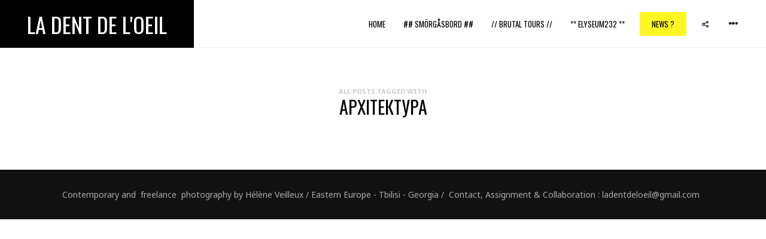

--- FILE ---
content_type: text/css
request_url: https://ladentdeloeil.net/wp-content/themes/semishot/style.css?ver=6.9
body_size: 145302
content:
/*
Theme Name: Semishot
Theme URI: http://www.m-themes.eu
Description: Theme created for Creative Agencies, Portfolio and Gallery sites
Author: Marcin Michalak
Author URI: http://themeforest.net/user/maarcin
License: GNU General Public License version 3.0
License URI: http://www.gnu.org/licenses/gpl-3.0.html
Tags: custom-menu, custom-header, featured-images, translation-ready, full-width-template, post-formats, theme-options
Version: 1.0.4
Text Domain: semishot

Designed and developed by Marcin Michalak. For more please visit http://themeforest.net/user/maarcin

--------------------------------------------------------------
>>> TABLE OF CONTENTS:
----------------------------------------------------------------
# Reset
# Typography
# Plugins
# WordPress defaults
# Elements
# Header
# Site layout
# Blog
# Portfolio
# Footer
# Templates
--------------------------------------------------------------*/
/*--------------------------------------------------------------
# Reset
--------------------------------------------------------------*/
html {
  font-family: sans-serif;
  -ms-text-size-adjust: 100%;
  -webkit-text-size-adjust: 100%;
}

body {
  margin: 0;
}

article, aside, details, figcaption, figure, footer, header, hgroup, main, nav, section, summary {
  display: block;
}

audio, canvas, progress, video {
  display: inline-block;
  vertical-align: baseline;
}

audio:not([controls]) {
  display: none;
  height: 0;
}

[hidden], template {
  display: none;
}

a {
  background: 0 0;
}

a:active, a:hover {
  outline: 0;
}

abbr[title] {
  border-bottom: 1px dotted;
}

b, strong {
  font-weight: 700;
}

dfn {
  font-style: italic;
}

mark {
  background: #ff0;
  color: #000;
}

small {
  font-size: 80%;
}

sub, sup {
  font-size: 75%;
  line-height: 0;
  position: relative;
  vertical-align: baseline;
}

sup {
  top: -.5em;
}

sub {
  bottom: -.25em;
}

img {
  border: 0;
}

svg:not(:root) {
  overflow: hidden;
}

hr {
  box-sizing: content-box;
  height: 0;
}

pre {
  overflow: auto;
}

code, kbd, pre, samp {
  font-family: monospace,monospace;
  font-size: 1em;
}

blockquote {
  margin: 0;
  font-size: 18px;
  line-height: 1.7em;
}

button, input, optgroup, select, textarea {
  color: inherit;
  font: inherit;
  margin: 0;
  border-radius: 0;
}

input[type=email], input[type=password], input[type=submit], input[type=text], input[type=url], textarea {
  -webkit-appearance: none;
}

button {
  overflow: visible;
}

button, select {
  text-transform: none;
}

button, html input[type=button], input[type=reset], input[type=submit] {
  -webkit-appearance: button;
  cursor: pointer;
}

button[disabled], html input[disabled] {
  cursor: default;
}

button::-moz-focus-inner, input::-moz-focus-inner {
  border: 0;
  padding: 0;
}

input[type=checkbox], input[type=radio] {
  box-sizing: border-box;
  padding: 0;
}

input[type=number]::-webkit-inner-spin-button, input[type=number]::-webkit-outer-spin-button {
  height: auto;
}

input[type=search] {
  -webkit-appearance: textfield;
  box-sizing: content-box;
}

input[type=search]::-webkit-search-cancel-button, input[type=search]::-webkit-search-decoration {
  -webkit-appearance: none;
}

fieldset {
  border: none;
  margin: 0;
  padding: 0;
}

legend {
  border: 0;
  padding: 0;
}

textarea {
  overflow: auto;
}

optgroup {
  font-weight: 700;
}

table {
  border-collapse: collapse;
  border-spacing: 0;
  background-color: transparent;
}

td, th {
  padding: 0;
  text-align: left;
}

*, ::after, ::before {
  outline: 0;
  box-sizing: border-box;
}

html {
  font-size: 10px;
  -webkit-tap-highlight-color: transparent;
}

button, input, select, textarea {
  font-family: inherit;
  font-size: inherit;
  line-height: inherit;
  outline: 0;
}

a {
  text-decoration: none;
}

figure {
  margin: 0;
}

img {
  vertical-align: middle;
  max-width: 100%;
  height: auto;
}

hr {
  margin-top: 20px;
  margin-bottom: 20px;
  border: 0;
  border-top: 1px solid rgba(0, 0, 0, 0.08);
}

@-ms-viewport {
  width: device-width;
}

/*--------------------------------------------------------------
# Typography
--------------------------------------------------------------*/
.clearfix:after,
.clearfix:before,
.container:after,
.container:before {
  content: " ";
  display: table;
}

.clearfix:after,
.container:after {
  clear: both;
}

.hidden {
  display: none;
}

.visuallyhidden {
  opacity: 0;
}

.text-hide {
  font: 0/0 a;
  color: transparent;
  text-shadow: none;
  background-color: transparent;
  border: 0;
}

.text-center {
  text-align: center;
}

.text-left {
  text-align: left;
}

.text-right {
  text-align: right;
}

.text-justify {
  text-align: justify;
}

.text-bold {
  font-weight: bold;
}

.wp-video {
  height: auto !important;
  max-width: 100% !important;
}

/* Text meant only for screen readers. */
.screen-reader-text {
  clip: rect(1px, 1px, 1px, 1px);
  position: absolute !important;
  height: 1px;
  width: 1px;
  overflow: hidden;
}

.screen-reader-text:focus {
  background-color: #f1f1f1;
  border-radius: 3px;
  box-shadow: 0 0 2px 2px rgba(0, 0, 0, 0.6);
  clip: auto !important;
  color: #21759b;
  display: block;
  font-size: 14px;
  font-size: 0.875rem;
  font-weight: bold;
  height: auto;
  left: 5px;
  line-height: normal;
  padding: 15px 23px 14px;
  text-decoration: none;
  top: 5px;
  width: auto;
  z-index: 100000;
  /* Above WP toolbar. */
}

body {
  font-size: 16px;
  line-height: 1.7em;
  color: #555;
  font-family: "Helvetica Neue", Helvetica, Arial, sans-serif;
}

h1, h2, h3, h4, h5, h6 {
  margin: 0 0 0.8em 0;
  line-height: 1.2em;
  color: #000;
  font-weight: bold;
  text-transform: uppercase;
}

h1.huge, h2.huge, h3.huge, h4.huge, h5.huge, h6.huge {
  font-size: 40px;
  line-height: 1.1em;
  margin-bottom: 0.2em;
  font-weight: 900;
}

@media (min-width: 544px) {
  h1.huge, h2.huge, h3.huge, h4.huge, h5.huge, h6.huge {
    font-size: 55px;
  }
}

@media (min-width: 992px) {
  h1.huge, h2.huge, h3.huge, h4.huge, h5.huge, h6.huge {
    font-size: 70px;
  }
}

h1 {
  font-size: 42px;
  line-height: 1em;
}

h2 {
  font-size: 36px;
  line-height: 1.1em;
}

h3 {
  font-size: 30px;
  line-height: 1.2em;
}

h4 {
  font-size: 24px;
  line-height: 1.3em;
}

h5 {
  font-size: 20px;
  line-height: 1.3em;
}

h6 {
  font-size: 16px;
  line-height: 1.3em;
}

p {
  margin: 0 0 20px;
}

blockquote {
  position: relative;
  font-style: italic;
  padding-left: 40px;
  color: #000;
}

blockquote::before {
  font-family: 'mt-icons';
  content: "\e900";
  position: absolute;
  top: 0;
  left: 0;
  font-size: 24px;
}

.mt-pullquote-left {
  width: 100%;
  margin: 0 1em 0.5em 0;
  float: none;
}

.mt-pullquote-right {
  width: 100%;
  margin: 0 0 0.5em 1em;
  float: none;
}

@media (min-width: 544px) {
  .mt-pullquote-left {
    width: 40%;
    margin: 0 1em 0.5em 0;
    float: left;
  }
  .mt-pullquote-right {
    width: 40%;
    margin: 0 0 0.5em 1em;
    float: right;
  }
}

.mt-highlight {
  background-color: #fff723;
  color: #000;
  padding: 0 6px;
  border-radius: 2px;
}

.mt-dropcap {
  font-size: 80px;
  line-height: 80px;
  font-weight: 900;
  float: left;
  margin-right: 10px;
  color: #fff723;
}

.mt-heading {
  position: relative;
  margin: 0 0 30px;
  padding-bottom: 10px;
}

.mt-heading span {
  display: inline-block;
  position: relative;
  color: #000;
}

.mt-heading span::after {
  content: '';
  position: absolute;
  bottom: -11px;
  left: 0;
  width: 100%;
  height: 3px;
  background: #fff723;
}

.mt-heading::before {
  content: '';
  position: absolute;
  bottom: 0;
  left: 0;
  width: 100%;
  height: 1px;
  background: rgba(0, 0, 0, 0.06);
}

.mt-heading.huge::before, .mt-heading.huge::after,
.mt-heading.huge span::before,
.mt-heading.huge span::after {
  display: none;
}

code, kbd, pre, samp {
  background: rgba(0, 0, 0, 0.05);
  font-size: 14px;
  line-height: 20px;
  padding: 5px;
}

pre {
  padding: 20px;
}

hr {
  margin-bottom: 65px;
}

.lead p {
  font-size: 1.4em;
  line-height: 1.4em;
  margin-bottom: 30px;
  color: #000;
}

::-moz-selection {
  background-color: #fff723;
}

::selection {
  background-color: #fff723;
}

::-moz-selection {
  color: #000;
}

::selection {
  color: #000;
}

.alignnone {
  margin: 0 0 20px;
}

.aligncenter,
div.aligncenter {
  display: block;
  margin: 0 auto 5px;
}

.alignright {
  float: right;
  margin: 0 0 10px 20px;
}

.alignleft {
  float: left;
  margin: 0 20px 10px 0;
}

a img.alignright {
  float: right;
  margin: 5px 0 15px 20px;
}

a img.alignnone {
  margin: 5px 0 20px;
}

a img.alignleft {
  float: left;
  margin: 5px 20px 15px 0;
}

a img.aligncenter {
  display: block;
  margin-left: auto;
  margin-right: auto;
}

a {
  color: #000;
  -webkit-transition: color 0.2s, background 0.2s, border 0.2s, opacity 0.2s;
  transition: color 0.2s, background 0.2s, border 0.2s, opacity 0.2s;
}

a > img {
  -webkit-transition: opacity 0.2s;
  transition: opacity 0.2s;
}

a:hover {
  color: #fff723;
  border-color: #fff723;
}

.content-wrapper a:hover > img {
  opacity: 0.6;
}

p > a {
  font-weight: 600;
  border-bottom: 1px solid #ccc;
}

.mt-anim,
.mt-anim::before,
.mt-anim::after {
  -webkit-transition: all 0.3s;
  transition: all 0.3s;
}

@font-face {
  font-family: 'mt-icons';
  src: url("fonts/mt-icons.ttf?s0v7tc") format("truetype"), url("fonts/mt-icons.woff?s0v7tc") format("woff"), url("fonts/mt-icons.svg?s0v7tc#mt-icons") format("svg");
  font-weight: normal;
  font-style: normal;
}

[class^="mt-icon-"], [class*=" mt-icon-"] {
  /* use !important to prevent issues with browser extensions that change fonts */
  font-family: 'mt-icons' !important;
  speak: none;
  font-style: normal;
  font-weight: normal;
  font-variant: normal;
  text-transform: none;
  line-height: 1;
  /* Better Font Rendering =========== */
  -webkit-font-smoothing: antialiased;
  -moz-osx-font-smoothing: grayscale;
}

.mt-icon-heart-outlined:before {
  content: "\e901";
}

.mt-icon-heart:before {
  content: "\e902";
}

.mt-icon-quote:before {
  content: "\e900";
}

.mt-icon-envelope-o:before {
  content: "\f003";
}

.mt-icon-twitter:before {
  content: "\f099";
}

.mt-icon-facebook:before {
  content: "\f09a";
}

.mt-icon-facebook-f:before {
  content: "\f09a";
}

.mt-icon-feed:before {
  content: "\f09e";
}

.mt-icon-rss:before {
  content: "\f09e";
}

.mt-icon-pinterest:before {
  content: "\f0d2";
}

.mt-icon-google-plus:before {
  content: "\f0d5";
}

.mt-icon-linkedin:before {
  content: "\f0e1";
}

.mt-icon-angle-left:before {
  content: "\f104";
}

.mt-icon-angle-right:before {
  content: "\f105";
}

.mt-icon-angle-down:before {
  content: "\f107";
}

.mt-icon-calendar-o:before {
  content: "\f133";
}

.mt-icon-youtube:before {
  content: "\f167";
}

.mt-icon-dropbox:before {
  content: "\f16b";
}

.mt-icon-instagram:before {
  content: "\f16d";
}

.mt-icon-flickr:before {
  content: "\f16e";
}

.mt-icon-bitbucket:before {
  content: "\f171";
}

.mt-icon-dribbble:before {
  content: "\f17d";
}

.mt-icon-skype:before {
  content: "\f17e";
}

.mt-icon-foursquare:before {
  content: "\f180";
}

.mt-icon-stumbleupon:before {
  content: "\f1a4";
}

.mt-icon-delicious:before {
  content: "\f1a5";
}

.mt-icon-digg:before {
  content: "\f1a6";
}

.mt-icon-behance:before {
  content: "\f1b4";
}

.mt-icon-steam:before {
  content: "\f1b6";
}

.mt-icon-deviantart:before {
  content: "\f1bd";
}

.mt-icon-soundcloud:before {
  content: "\f1be";
}

.mt-icon-git:before {
  content: "\f1d3";
}

.mt-icon-twitch:before {
  content: "\f1e8";
}

.mt-icon-yelp:before {
  content: "\f1e9";
}

.mt-icon-paypal:before {
  content: "\f1ed";
}

.mt-icon-500px:before {
  content: "\f26e";
}

.mt-icon-amazon:before {
  content: "\f270";
}

.mt-icon-vimeo:before {
  content: "\f27d";
}

.mt-icon-eye:before {
  content: "\e000";
}

.mt-icon-link:before {
  content: "\e005";
}

.mt-icon-lock:before {
  content: "\e007";
}

.mt-icon-ribbon:before {
  content: "\e009";
}

.mt-icon-image:before {
  content: "\e010";
}

.mt-icon-clock:before {
  content: "\e014";
}

.mt-icon-camera:before {
  content: "\e017";
}

.mt-icon-layers:before {
  content: "\e031";
}

.mt-icon-stack:before {
  content: "\e032";
}

.mt-icon-stack-2:before {
  content: "\e033";
}

.mt-icon-paper:before {
  content: "\e034";
}

.mt-icon-search:before {
  content: "\e036";
}

.mt-icon-microphone:before {
  content: "\e048";
}

.mt-icon-skip-back:before {
  content: "\e050";
}

.mt-icon-play:before {
  content: "\e052";
}

.mt-icon-speech-bubble:before {
  content: "\e076";
}

.mt-icon-share:before {
  content: "\e081";
}

.mt-icon-arrow-left:before {
  content: "\e094";
}

.mt-icon-arrow-right:before {
  content: "\e095";
}

.mt-icon-arrow-up:before {
  content: "\e096";
}

.mt-icon-arrow-down:before {
  content: "\e097";
}

.mt-icon-bag:before {
  content: "\e106";
}

.mt-icon-cross:before {
  content: "\e117";
}

.mt-icon-ellipsis:before {
  content: "\e129";
}

@font-face {
  font-family: 'Pe-icon-7-stroke';
  src: url("fonts/Pe-icon-7-stroke.woff?d7yf1v") format("woff"), url("fonts/Pe-icon-7-stroke.ttf?d7yf1v") format("truetype"), url("fonts/Pe-icon-7-stroke.svg?d7yf1v#Pe-icon-7-stroke") format("svg");
  font-weight: normal;
  font-style: normal;
}

[class^="pe-7s-"], [class*=" pe-7s-"] {
  font-family: 'Pe-icon-7-stroke';
  speak: none;
  font-style: normal;
  font-weight: normal;
  font-variant: normal;
  text-transform: none;
  line-height: 1;
  /* Better Font Rendering =========== */
  -webkit-font-smoothing: antialiased;
  -moz-osx-font-smoothing: grayscale;
}

.pe-7s-add-user:before {
  content: "\e6a9";
}

.pe-7s-airplay:before {
  content: "\e67f";
}

.pe-7s-alarm:before {
  content: "\e67e";
}

.pe-7s-album:before {
  content: "\e6aa";
}

.pe-7s-albums:before {
  content: "\e67d";
}

.pe-7s-anchor:before {
  content: "\e67c";
}

.pe-7s-angle-down-circle:before {
  content: "\e689";
}

.pe-7s-angle-down:before {
  content: "\e688";
}

.pe-7s-angle-left-circle:before {
  content: "\e687";
}

.pe-7s-angle-left:before {
  content: "\e686";
}

.pe-7s-angle-right-circle:before {
  content: "\e685";
}

.pe-7s-angle-right:before {
  content: "\e684";
}

.pe-7s-angle-up-circle:before {
  content: "\e683";
}

.pe-7s-angle-up:before {
  content: "\e682";
}

.pe-7s-arc:before {
  content: "\e6ab";
}

.pe-7s-attention:before {
  content: "\e67b";
}

.pe-7s-back-2:before {
  content: "\e6ac";
}

.pe-7s-back:before {
  content: "\e67a";
}

.pe-7s-ball:before {
  content: "\e679";
}

.pe-7s-bandaid:before {
  content: "\e6ad";
}

.pe-7s-battery:before {
  content: "\e678";
}

.pe-7s-bell:before {
  content: "\e677";
}

.pe-7s-bicycle:before {
  content: "\e676";
}

.pe-7s-bluetooth:before {
  content: "\e68d";
}

.pe-7s-bookmarks:before {
  content: "\e675";
}

.pe-7s-bottom-arrow:before {
  content: "\e6a8";
}

.pe-7s-box1:before {
  content: "\e674";
}

.pe-7s-box2:before {
  content: "\e673";
}

.pe-7s-browser:before {
  content: "\e672";
}

.pe-7s-calculator:before {
  content: "\e671";
}

.pe-7s-call:before {
  content: "\e670";
}

.pe-7s-camera:before {
  content: "\e66f";
}

.pe-7s-car:before {
  content: "\e6ae";
}

.pe-7s-cart:before {
  content: "\e66e";
}

.pe-7s-cash:before {
  content: "\e68c";
}

.pe-7s-chat:before {
  content: "\e66d";
}

.pe-7s-check:before {
  content: "\e66c";
}

.pe-7s-clock:before {
  content: "\e66b";
}

.pe-7s-close-circle:before {
  content: "\e681";
}

.pe-7s-close:before {
  content: "\e680";
}

.pe-7s-cloud-download:before {
  content: "\e68b";
}

.pe-7s-cloud-upload:before {
  content: "\e68a";
}

.pe-7s-cloud:before {
  content: "\e66a";
}

.pe-7s-coffee:before {
  content: "\e669";
}

.pe-7s-comment:before {
  content: "\e668";
}

.pe-7s-compass:before {
  content: "\e667";
}

.pe-7s-config:before {
  content: "\e666";
}

.pe-7s-copy-file:before {
  content: "\e665";
}

.pe-7s-credit:before {
  content: "\e664";
}

.pe-7s-crop:before {
  content: "\e663";
}

.pe-7s-culture:before {
  content: "\e662";
}

.pe-7s-cup:before {
  content: "\e661";
}

.pe-7s-date:before {
  content: "\e660";
}

.pe-7s-delete-user:before {
  content: "\e6a7";
}

.pe-7s-diamond:before {
  content: "\e6af";
}

.pe-7s-disk:before {
  content: "\e6a6";
}

.pe-7s-diskette:before {
  content: "\e65f";
}

.pe-7s-display1:before {
  content: "\e65e";
}

.pe-7s-display2:before {
  content: "\e65d";
}

.pe-7s-door-lock:before {
  content: "\e6b0";
}

.pe-7s-download:before {
  content: "\e65c";
}

.pe-7s-drawer:before {
  content: "\e65b";
}

.pe-7s-drop:before {
  content: "\e65a";
}

.pe-7s-edit:before {
  content: "\e659";
}

.pe-7s-exapnd2:before {
  content: "\e658";
}

.pe-7s-expand1:before {
  content: "\e657";
}

.pe-7s-eyedropper:before {
  content: "\e6b1";
}

.pe-7s-female:before {
  content: "\e6b2";
}

.pe-7s-file:before {
  content: "\e656";
}

.pe-7s-film:before {
  content: "\e6a5";
}

.pe-7s-filter:before {
  content: "\e655";
}

.pe-7s-flag:before {
  content: "\e654";
}

.pe-7s-folder:before {
  content: "\e653";
}

.pe-7s-gift:before {
  content: "\e652";
}

.pe-7s-glasses:before {
  content: "\e651";
}

.pe-7s-gleam:before {
  content: "\e650";
}

.pe-7s-global:before {
  content: "\e64f";
}

.pe-7s-graph1:before {
  content: "\e64d";
}

.pe-7s-graph2:before {
  content: "\e64c";
}

.pe-7s-graph3:before {
  content: "\e64b";
}

.pe-7s-graph:before {
  content: "\e64e";
}

.pe-7s-gym:before {
  content: "\e6b3";
}

.pe-7s-hammer:before {
  content: "\e6b4";
}

.pe-7s-headphones:before {
  content: "\e6b5";
}

.pe-7s-helm:before {
  content: "\e6b6";
}

.pe-7s-help1:before {
  content: "\e64a";
}

.pe-7s-help2:before {
  content: "\e649";
}

.pe-7s-home:before {
  content: "\e648";
}

.pe-7s-hourglass:before {
  content: "\e6b7";
}

.pe-7s-id:before {
  content: "\e68f";
}

.pe-7s-info:before {
  content: "\e647";
}

.pe-7s-joy:before {
  content: "\e6a4";
}

.pe-7s-junk:before {
  content: "\e646";
}

.pe-7s-key:before {
  content: "\e6a3";
}

.pe-7s-keypad:before {
  content: "\e645";
}

.pe-7s-leaf:before {
  content: "\e6b8";
}

.pe-7s-left-arrow:before {
  content: "\e6a2";
}

.pe-7s-less:before {
  content: "\e644";
}

.pe-7s-light:before {
  content: "\e643";
}

.pe-7s-like2:before {
  content: "\e6a1";
}

.pe-7s-like:before {
  content: "\e642";
}

.pe-7s-link:before {
  content: "\e641";
}

.pe-7s-lintern:before {
  content: "\e640";
}

.pe-7s-lock:before {
  content: "\e63f";
}

.pe-7s-look:before {
  content: "\e63e";
}

.pe-7s-loop:before {
  content: "\e63d";
}

.pe-7s-magic-wand:before {
  content: "\e6b9";
}

.pe-7s-magnet:before {
  content: "\e63c";
}

.pe-7s-mail-open-file:before {
  content: "\e63b";
}

.pe-7s-mail-open:before {
  content: "\e63a";
}

.pe-7s-mail:before {
  content: "\e639";
}

.pe-7s-male:before {
  content: "\e6ba";
}

.pe-7s-map-2:before {
  content: "\e6bb";
}

.pe-7s-map-marker:before {
  content: "\e638";
}

.pe-7s-map:before {
  content: "\e637";
}

.pe-7s-medal:before {
  content: "\e6a0";
}

.pe-7s-menu:before {
  content: "\e636";
}

.pe-7s-micro:before {
  content: "\e635";
}

.pe-7s-monitor:before {
  content: "\e634";
}

.pe-7s-moon:before {
  content: "\e633";
}

.pe-7s-more:before {
  content: "\e632";
}

.pe-7s-mouse:before {
  content: "\e631";
}

.pe-7s-music:before {
  content: "\e630";
}

.pe-7s-musiclist:before {
  content: "\e62f";
}

.pe-7s-mute:before {
  content: "\e69f";
}

.pe-7s-network:before {
  content: "\e69e";
}

.pe-7s-news-paper:before {
  content: "\e62e";
}

.pe-7s-next-2:before {
  content: "\e6bc";
}

.pe-7s-next:before {
  content: "\e62d";
}

.pe-7s-note2:before {
  content: "\e69d";
}

.pe-7s-note:before {
  content: "\e62c";
}

.pe-7s-notebook:before {
  content: "\e62b";
}

.pe-7s-paint-bucket:before {
  content: "\e6bd";
}

.pe-7s-paint:before {
  content: "\e62a";
}

.pe-7s-paper-plane:before {
  content: "\e629";
}

.pe-7s-paperclip:before {
  content: "\e69c";
}

.pe-7s-pen:before {
  content: "\e628";
}

.pe-7s-pendrive:before {
  content: "\e6be";
}

.pe-7s-phone:before {
  content: "\e627";
}

.pe-7s-photo-gallery:before {
  content: "\e626";
}

.pe-7s-photo:before {
  content: "\e6bf";
}

.pe-7s-piggy:before {
  content: "\e6c0";
}

.pe-7s-pin:before {
  content: "\e69b";
}

.pe-7s-plane:before {
  content: "\e625";
}

.pe-7s-play:before {
  content: "\e624";
}

.pe-7s-plug:before {
  content: "\e69a";
}

.pe-7s-plugin:before {
  content: "\e6c1";
}

.pe-7s-plus:before {
  content: "\e623";
}

.pe-7s-portfolio:before {
  content: "\e622";
}

.pe-7s-power:before {
  content: "\e621";
}

.pe-7s-prev:before {
  content: "\e620";
}

.pe-7s-print:before {
  content: "\e61f";
}

.pe-7s-radio:before {
  content: "\e61e";
}

.pe-7s-refresh-2:before {
  content: "\e6c2";
}

.pe-7s-refresh-cloud:before {
  content: "\e61d";
}

.pe-7s-refresh:before {
  content: "\e61c";
}

.pe-7s-repeat:before {
  content: "\e61b";
}

.pe-7s-ribbon:before {
  content: "\e61a";
}

.pe-7s-right-arrow:before {
  content: "\e699";
}

.pe-7s-rocket:before {
  content: "\e6c3";
}

.pe-7s-safe:before {
  content: "\e698";
}

.pe-7s-science:before {
  content: "\e619";
}

.pe-7s-scissors:before {
  content: "\e697";
}

.pe-7s-search:before {
  content: "\e618";
}

.pe-7s-server:before {
  content: "\e617";
}

.pe-7s-settings:before {
  content: "\e6c4";
}

.pe-7s-share:before {
  content: "\e616";
}

.pe-7s-shield:before {
  content: "\e6c5";
}

.pe-7s-shopbag:before {
  content: "\e615";
}

.pe-7s-shuffle:before {
  content: "\e614";
}

.pe-7s-signal:before {
  content: "\e613";
}

.pe-7s-smile:before {
  content: "\e6c6";
}

.pe-7s-speaker:before {
  content: "\e612";
}

.pe-7s-star:before {
  content: "\e611";
}

.pe-7s-stopwatch:before {
  content: "\e610";
}

.pe-7s-study:before {
  content: "\e60f";
}

.pe-7s-sun:before {
  content: "\e60e";
}

.pe-7s-switch:before {
  content: "\e696";
}

.pe-7s-target:before {
  content: "\e60d";
}

.pe-7s-ticket:before {
  content: "\e60c";
}

.pe-7s-timer:before {
  content: "\e60b";
}

.pe-7s-tools:before {
  content: "\e60a";
}

.pe-7s-trash:before {
  content: "\e609";
}

.pe-7s-umbrella:before {
  content: "\e608";
}

.pe-7s-unlock:before {
  content: "\e607";
}

.pe-7s-up-arrow:before {
  content: "\e695";
}

.pe-7s-upload:before {
  content: "\e606";
}

.pe-7s-usb:before {
  content: "\e6c7";
}

.pe-7s-user-female:before {
  content: "\e694";
}

.pe-7s-user:before {
  content: "\e605";
}

.pe-7s-users:before {
  content: "\e693";
}

.pe-7s-vector:before {
  content: "\e6c8";
}

.pe-7s-video:before {
  content: "\e604";
}

.pe-7s-voicemail:before {
  content: "\e603";
}

.pe-7s-volume1:before {
  content: "\e602";
}

.pe-7s-volume2:before {
  content: "\e601";
}

.pe-7s-volume:before {
  content: "\e692";
}

.pe-7s-wallet:before {
  content: "\e600";
}

.pe-7s-way:before {
  content: "\e68e";
}

.pe-7s-wine:before {
  content: "\e6c9";
}

.pe-7s-world:before {
  content: "\e691";
}

.pe-7s-wristwatch:before {
  content: "\e690";
}

/*--------------------------------------------------------------
# Plugins
--------------------------------------------------------------*/
/*--------------------------------------------------------------
Contact Form 7 / MailChimp
--------------------------------------------------------------*/
input, textarea, select {
  box-sizing: border-box;
  width: 100%;
  padding: 5px 10px;
  margin-top: 5px;
  margin-bottom: 15px;
  font-size: 1em;
  border: 1px solid #eee;
  -webkit-transition: background-color 0.3s, color 0.3s, border 0.3s;
  transition: background-color 0.3s, color 0.3s, border 0.3s;
}

input:focus, textarea:focus, select:focus {
  background-color: #f6f6f6;
  color: #000;
}

.wpcf7-form h1, .wpcf7-form h2, .wpcf7-form h3, .wpcf7-form h4, .wpcf7-form h5, .wpcf7-form h6,
.mc4wp-form h1,
.mc4wp-form h2,
.mc4wp-form h3,
.mc4wp-form h4,
.mc4wp-form h5,
.mc4wp-form h6 {
  margin: 0 0 0.3em 0;
}

.wpcf7-form p,
.mc4wp-form p {
  margin-bottom: 0;
}

.wpcf7-form input, .wpcf7-form textarea, .wpcf7-form select,
.mc4wp-form input,
.mc4wp-form textarea,
.mc4wp-form select {
  box-sizing: border-box;
  width: 100%;
  padding: 5px 10px;
  margin-top: 5px;
  margin-bottom: 15px;
  font-size: 1em;
  border: 1px solid #eee;
}

.wpcf7-form input:focus, .wpcf7-form textarea:focus, .wpcf7-form select:focus,
.mc4wp-form input:focus,
.mc4wp-form textarea:focus,
.mc4wp-form select:focus {
  background-color: #f6f6f6;
  color: #000;
}

.wpcf7-form textarea,
.mc4wp-form textarea {
  height: 100px;
}

.wpcf7-form input.wpcf7-submit,
.wpcf7-form input[type="submit"],
.mc4wp-form input.wpcf7-submit,
.mc4wp-form input[type="submit"] {
  width: auto;
  border: none;
}

.wpcf7-form input[type="radio"], .wpcf7-form input[type="checkbox"],
.mc4wp-form input[type="radio"],
.mc4wp-form input[type="checkbox"] {
  width: auto;
}

.wpcf7-form [class^="col-md-"], .wpcf7-form [class*=" col-md-"],
.mc4wp-form [class^="col-md-"],
.mc4wp-form [class*=" col-md-"] {
  padding-bottom: 0;
}

.wpcf7-form .wpcf7-not-valid-tip,
.wpcf7-form .wpcf7-response-output,
.mc4wp-form .wpcf7-not-valid-tip,
.mc4wp-form .wpcf7-response-output {
  margin-left: 0;
  margin-right: 0;
  margin-bottom: 15px;
  padding: 6px 10px;
  border: none;
  border-radius: 4px;
  color: #fff;
}

.wpcf7-form .wpcf7-not-valid-tip,
.mc4wp-form .wpcf7-not-valid-tip {
  background: #E74C3C;
}

.wpcf7-form .wpcf7-validation-errors,
.mc4wp-form .wpcf7-validation-errors {
  margin-top: 10px;
  padding: 10px 14px;
  background: #F1C40F;
}

.wpcf7-form .wpcf7-mail-sent-ok,
.mc4wp-form .wpcf7-mail-sent-ok {
  margin-top: 10px;
  padding: 10px 14px;
  background: #2ECC71;
}

.mc4wp-form label {
  text-align: center;
}

.mc4wp-form input, .mc4wp-form textarea, .mc4wp-form select {
  padding: 10px;
  font-size: 14px;
}

.mc4wp-form button, .mc4wp-form input[type=button], .mc4wp-form input[type=submit] {
  width: auto;
}

/*--------------------------------------------------------------
Breadcrumbs
--------------------------------------------------------------*/
.mt-breadcrumbs {
  font-size: 0.9em;
}

.mt-breadcrumbs [class^="mt-icon-"],
.mt-breadcrumbs [class*=" mt-icon-"] {
  margin: 0 5px;
}

/*--------------------------------------------------------------
Magnific Popup
--------------------------------------------------------------*/
/* Magnific Popup CSS */
.mfp-bg {
  top: 0;
  left: 0;
  width: 100%;
  height: 100%;
  z-index: 1042;
  overflow: hidden;
  position: fixed;
  background: #fff;
  opacity: 0.9;
}

.mfp-wrap {
  top: 0;
  left: 0;
  width: 100%;
  height: 100%;
  z-index: 1043;
  position: fixed;
  outline: none !important;
  -webkit-backface-visibility: hidden;
}

.mfp-container {
  text-align: center;
  position: absolute;
  width: 100%;
  height: 100%;
  left: 0;
  top: 0;
  padding: 0 8px;
  box-sizing: border-box;
}

.mfp-container:before {
  content: '';
  display: inline-block;
  height: 100%;
  vertical-align: middle;
}

.mfp-align-top .mfp-container:before {
  display: none;
}

.mfp-content {
  position: relative;
  display: inline-block;
  vertical-align: middle;
  margin: 0 auto;
  text-align: left;
  z-index: 1045;
}

.mfp-inline-holder .mfp-content,
.mfp-ajax-holder .mfp-content {
  width: 100%;
  cursor: auto;
}

.mfp-ajax-cur {
  cursor: progress;
}

.mfp-zoom-out-cur, .mfp-zoom-out-cur .mfp-image-holder .mfp-close {
  cursor: zoom-out;
}

.mfp-zoom {
  cursor: pointer;
  cursor: zoom-in;
}

.mfp-auto-cursor .mfp-content {
  cursor: auto;
}

.mfp-close,
.mfp-arrow,
.mfp-preloader,
.mfp-counter {
  -webkit-user-select: none;
  -moz-user-select: none;
  -ms-user-select: none;
      user-select: none;
}

.mfp-loading.mfp-figure {
  display: none;
}

.mfp-hide {
  display: none !important;
}

.mfp-preloader {
  color: #000;
  position: absolute;
  top: 50%;
  width: auto;
  text-align: center;
  margin-top: -0.8em;
  left: 8px;
  right: 8px;
  z-index: 1044;
}

.mfp-preloader a {
  color: #000;
}

.mfp-preloader a:hover {
  color: #FFF;
}

.mfp-s-ready .mfp-preloader {
  display: none;
}

.mfp-s-error .mfp-content {
  display: none;
}

button.mfp-close,
button.mfp-arrow {
  overflow: visible;
  cursor: pointer;
  background: transparent;
  border: 0;
  -webkit-appearance: none;
  display: block;
  outline: none;
  padding: 0;
  z-index: 1046;
  box-shadow: none;
}

button::-moz-focus-inner {
  padding: 0;
  border: 0;
}

.mfp-close {
  width: 44px;
  height: 44px;
  line-height: 44px;
  position: absolute;
  right: 0;
  top: 0;
  text-decoration: none;
  text-align: center;
  opacity: 0.65;
  filter: alpha(opacity=65);
  padding: 0 0 18px 10px;
  color: #000;
  font-style: normal;
  font-size: 28px;
  font-family: Arial, Baskerville, monospace;
}

.mfp-close:hover,
.mfp-close:focus {
  opacity: 1;
  filter: alpha(opacity=100);
}

.mfp-close:active {
  top: 1px;
}

.mfp-close-btn-in .mfp-close {
  color: #000;
}

.mfp-image-holder .mfp-close,
.mfp-iframe-holder .mfp-close {
  color: #000;
  right: -6px;
  text-align: right;
  padding-right: 6px;
  width: 100%;
}

.mfp-counter {
  position: absolute;
  top: 0;
  right: 0;
  color: #000;
  font-weight: bold;
  font-size: 12px;
  line-height: 18px;
  white-space: nowrap;
}

.mfp-iframe-holder {
  padding-top: 40px;
  padding-bottom: 40px;
}

.mfp-iframe-holder .mfp-content {
  line-height: 0;
  width: 100%;
  max-width: 900px;
}

.mfp-iframe-holder .mfp-close {
  top: -40px;
}

.mfp-iframe-scaler {
  width: 100%;
  height: 0;
  overflow: hidden;
  padding-top: 56.25%;
}

.mfp-iframe-scaler iframe {
  position: absolute;
  display: block;
  top: 0;
  left: 0;
  width: 100%;
  height: 100%;
  box-shadow: 0 0 30px rgba(0, 0, 0, 0.1);
  background: #000;
}

/* Main image in popup */
img.mfp-img {
  width: auto;
  max-width: 100%;
  height: auto;
  display: block;
  line-height: 0;
  box-sizing: border-box;
  padding: 40px 0 40px;
  margin: 0 auto;
}

/* The shadow behind the image */
.mfp-figure {
  line-height: 0;
}

.mfp-figure:after {
  content: '';
  position: absolute;
  left: 0;
  top: 40px;
  bottom: 40px;
  display: block;
  right: 0;
  width: auto;
  height: auto;
  z-index: -1;
  box-shadow: 0 0 30px rgba(0, 0, 0, 0.1);
  background: #444;
}

.mfp-figure small {
  color: #BDBDBD;
  display: block;
  font-size: 12px;
  line-height: 14px;
}

.mfp-figure figure {
  margin: 0;
}

.mfp-bottom-bar {
  margin-top: -36px;
  position: absolute;
  top: 100%;
  left: 0;
  width: 100%;
  cursor: auto;
}

.mfp-title {
  text-align: left;
  line-height: 16px;
  font-size: 14px;
  color: #000;
  word-wrap: break-word;
  padding-right: 36px;
}

.mfp-image-holder .mfp-content {
  max-width: 100%;
}

.mfp-gallery .mfp-image-holder .mfp-figure {
  cursor: pointer;
}

@media screen and (max-width: 800px) and (orientation: landscape), screen and (max-height: 300px) {
  /**
			 * Remove all paddings around the image on small screen
			 */
  .mfp-img-mobile .mfp-image-holder {
    padding-left: 0;
    padding-right: 0;
  }
  .mfp-img-mobile img.mfp-img {
    padding: 0;
  }
  .mfp-img-mobile .mfp-figure:after {
    top: 0;
    bottom: 0;
  }
  .mfp-img-mobile .mfp-figure small {
    display: inline;
    margin-left: 5px;
  }
  .mfp-img-mobile .mfp-bottom-bar {
    background: rgba(0, 0, 0, 0.6);
    bottom: 0;
    margin: 0;
    top: auto;
    padding: 3px 5px;
    position: fixed;
    box-sizing: border-box;
  }
  .mfp-img-mobile .mfp-bottom-bar:empty {
    padding: 0;
  }
  .mfp-img-mobile .mfp-counter {
    right: 5px;
    top: 3px;
  }
  .mfp-img-mobile .mfp-close {
    top: 0;
    right: 0;
    width: 35px;
    height: 35px;
    line-height: 35px;
    background: rgba(0, 0, 0, 0.6);
    position: fixed;
    text-align: center;
    padding: 0;
  }
}

@media all and (max-width: 900px) {
  .mfp-arrow {
    -webkit-transform: scale(0.75);
    transform: scale(0.75);
  }
  .mfp-arrow-left {
    -webkit-transform-origin: 0;
    transform-origin: 0;
  }
  .mfp-arrow-right {
    -webkit-transform-origin: 100%;
    transform-origin: 100%;
  }
  .mfp-container {
    padding-left: 6px;
    padding-right: 6px;
  }
}

.mfp-ie7 .mfp-img {
  padding: 0;
}

.mfp-ie7 .mfp-bottom-bar {
  width: 600px;
  left: 50%;
  margin-left: -300px;
  margin-top: 5px;
  padding-bottom: 5px;
}

.mfp-ie7 .mfp-container {
  padding: 0;
}

.mfp-ie7 .mfp-content {
  padding-top: 44px;
}

.mfp-ie7 .mfp-close {
  top: 0;
  right: 0;
  padding-top: 0;
}

.mfp-gallery .mfp-first .mfp-arrow-left,
.mfp-gallery .mfp-last .mfp-arrow-right {
  display: none;
}

/**
 * Preloader
 */
.mfp-preloader {
  width: 30px;
  height: 30px;
  background-color: #ddd;
  margin: 0 auto;
  -webkit-animation: rotateplane 1.2s infinite ease-in-out;
  animation: rotateplane 1.2s infinite ease-in-out;
  text-indent: -9999px;
}

@-webkit-keyframes rotateplane {
  0% {
    -webkit-transform: perspective(120px);
  }
  50% {
    -webkit-transform: perspective(120px) rotateY(180deg);
  }
  100% {
    -webkit-transform: perspective(120px) rotateY(180deg) rotateX(180deg);
  }
}

@keyframes rotateplane {
  0% {
    -webkit-transform: perspective(120px) rotateX(0deg) rotateY(0deg);
            transform: perspective(120px) rotateX(0deg) rotateY(0deg);
  }
  50% {
    -webkit-transform: perspective(120px) rotateX(-180.1deg) rotateY(0deg);
            transform: perspective(120px) rotateX(-180.1deg) rotateY(0deg);
  }
  100% {
    -webkit-transform: perspective(120px) rotateX(-180deg) rotateY(-179.9deg);
            transform: perspective(120px) rotateX(-180deg) rotateY(-179.9deg);
  }
}

/**
 * Fade-zoom animation for modal
 */
/* start state */
.modal-mfp-zoom-in .zoom-anim-dialog {
  opacity: 0;
  -webkit-transition: all 0.2s ease-in-out;
  transition: all 0.2s ease-in-out;
  -webkit-transform: scale(0.8);
          transform: scale(0.8);
}

/* animate in */
.modal-mfp-zoom-in.mfp-ready .zoom-anim-dialog {
  opacity: 1;
  -webkit-transform: scale(1);
          transform: scale(1);
}

/* animate out */
.modal-mfp-zoom-in.mfp-removing .zoom-anim-dialog {
  -webkit-transform: scale(0.8);
          transform: scale(0.8);
  opacity: 0;
}

/* Dark overlay, start state */
.modal-mfp-zoom-in.mfp-bg {
  opacity: 0;
  -webkit-transition: opacity 0.3s ease-out;
  transition: opacity 0.3s ease-out;
}

/* animate in */
.modal-mfp-zoom-in.mfp-ready.mfp-bg {
  opacity: 0.8;
}

/* animate out */
.modal-mfp-zoom-in.mfp-removing.mfp-bg {
  opacity: 0;
}

/**
 * Custom arrows
 */
.mfp-arrow {
  position: absolute;
  margin: 0;
  top: 50%;
  margin-top: -55px;
  padding: 0;
  width: 90px;
  height: 110px;
  -webkit-tap-highlight-color: transparent;
}

.mfp-arrow:after {
  font-family: "mt-icons";
  font-size: 24px;
  color: #000;
}

.mfp-arrow:active {
  margin-top: -54px;
}

.mfp-arrow:hover {
  opacity: 0.5;
}

.mfp-arrow-left {
  left: 0;
}

.mfp-arrow-left:after {
  content: "\e094";
}

.mfp-arrow-right {
  right: 0;
}

.mfp-arrow-right:after {
  content: "\e095";
}

/* Transition */
.mfp-ready .mfp-figure {
  opacity: 0;
}

.mfp-zoom-in .mfp-figure,
.mfp-zoom-in .mfp-iframe-holder .mfp-iframe-scaler {
  opacity: 0;
  -webkit-transform: scale(0.95);
          transform: scale(0.95);
  -webkit-transition: all 0.3s ease-out;
  transition: all 0.3s ease-out;
}

.mfp-zoom-in.mfp-bg,
.mfp-zoom-in .mfp-preloader {
  opacity: 0;
  -webkit-transition: all 0.3s ease-out;
  transition: all 0.3s ease-out;
}

.mfp-zoom-in.mfp-image-loaded .mfp-figure, .mfp-zoom-in.mfp-ready .mfp-iframe-holder .mfp-iframe-scaler {
  opacity: 1;
  -webkit-transform: scale(1);
          transform: scale(1);
}

.mfp-zoom-in.mfp-ready.mfp-bg,
.mfp-zoom-in.mfp-ready .mfp-preloader {
  opacity: 1;
}

.mfp-zoom-in.mfp-removing .mfp-figure,
.mfp-zoom-in.mfp-removing .mfp-iframe-holder .mfp-iframe-scaler {
  -webkit-transform: scale(0.95);
          transform: scale(0.95);
  opacity: 0;
}

.mfp-zoom-in.mfp-removing.mfp-bg,
.mfp-zoom-in.mfp-removing .mfp-preloader {
  opacity: 0;
}

.mfp-iframe-scaler {
  overflow: visible;
  /*so the close button is shown*/
}

.mfp-zoom-out-cur {
  cursor: auto;
}

.mfp-zoom-out-cur .mfp-image-holder .mfp-close {
  cursor: pointer;
}

/*--------------------------------------------------------------
Slick Slider
--------------------------------------------------------------*/
/* Slider */
.slick-slider {
  position: relative;
  display: block;
  box-sizing: border-box;
  -webkit-user-select: none;
  -moz-user-select: none;
  -ms-user-select: none;
  user-select: none;
  -webkit-touch-callout: none;
  -khtml-user-select: none;
  -ms-touch-action: pan-y;
  touch-action: pan-y;
  -webkit-tap-highlight-color: transparent;
}

.slick-list {
  position: relative;
  display: block;
  overflow: hidden;
  margin: 0;
  padding: 0;
  z-index: 1;
}

.slick-list:focus {
  outline: none;
}

.slick-list.dragging {
  cursor: pointer;
  cursor: hand;
}

.slick-slider .slick-track,
.slick-slider .slick-list {
  -webkit-transform: translate3d(0, 0, 0);
  transform: translate3d(0, 0, 0);
}

.slick-track {
  position: relative;
  top: 0;
  left: 0;
  display: block;
}

.slick-track::before,
.slick-track::after {
  display: table;
  content: '';
}

.slick-track::after {
  clear: both;
}

.slick-loading .slick-track {
  visibility: hidden;
}

.slick-slide {
  display: none;
  float: left;
  height: 100%;
  min-height: 1px;
}

[dir='rtl'] .slick-slide {
  float: right;
}

.slick-slide img {
  display: block;
}

.slick-slide.slick-loading img {
  display: none;
}

.slick-slide.dragging img {
  pointer-events: none;
}

.slick-initialized .slick-slide {
  display: block;
}

.slick-loading .slick-slide {
  visibility: hidden;
}

.slick-vertical .slick-slide {
  display: block;
  height: auto;
  border: 1px solid transparent;
}

.slick-arrow.slick-hidden {
  display: none;
}

/* Slider */
.slick-loading .slick-list {
  background: #fff url("images/ajax-loader.gif") center center no-repeat;
}

/* Arrows */
.slick-prev,
.slick-next {
  position: absolute;
  z-index: 2;
  top: 50%;
  display: block;
  width: 50px;
  height: 50px;
  line-height: 50px;
  margin-top: -25px;
  font-size: 28px;
  text-align: center;
  cursor: pointer;
  overflow: hidden;
  border-radius: 4px;
  background: #fff;
  color: #000;
  -webkit-transition: opacity 0.3s, color 0.3s, background-color 0.3s;
  transition: opacity 0.3s, color 0.3s, background-color 0.3s;
}

.slick-prev i,
.slick-next i {
  line-height: 50px;
}

.slick-prev.slick-disabled,
.slick-next.slick-disabled {
  opacity: 0.2;
}

.slick-prev:hover,
.slick-next:hover {
  background: #fff723;
  color: #000;
}

.slick-prev {
  left: 30px;
}

.slick-next {
  right: 30px;
}

/* Dots */
.slick-dots {
  position: absolute;
  bottom: 0;
  left: 0;
  display: block;
  width: 100%;
  padding: 0;
  margin: 0;
  list-style: none;
  text-align: center;
}

.slick-dots li {
  position: relative;
  display: inline-block;
  margin: 4px;
  cursor: pointer;
}

.slick-dots li a {
  opacity: 0.2;
  display: block;
  width: 4px;
  height: 4px;
  border-radius: 50em;
  cursor: pointer;
  background: #000;
  -webkit-transition: opacity 0.3s, width 0.3s;
  transition: opacity 0.3s, width 0.3s;
}

.slick-dots li a:hover, .slick-dots li a:focus {
  outline: none;
}

.slick-dots li a:hover::before, .slick-dots li a:focus::before {
  opacity: 1;
}

.slick-dots li.slick-active a {
  opacity: 1;
  width: 20px;
}

/*--------------------------------------------------------------
Full Page
--------------------------------------------------------------*/
/*!
 * fullPage 2.8.0
 * https://github.com/alvarotrigo/fullPage.js
 * MIT licensed
 *
 * Copyright (C) 2013 alvarotrigo.com - A project by Alvaro Trigo
 */
html.fp-enabled,
.fp-enabled body {
  margin: 0;
  padding: 0;
  overflow: hidden;
  /*Avoid flicker on slides transitions for mobile phones #336 */
  -webkit-tap-highlight-color: transparent;
}

#superContainer {
  height: 100%;
  position: relative;
  /* Touch detection for Windows 8 */
  -ms-touch-action: none;
  /* IE 11 on Windows Phone 8.1*/
  touch-action: none;
}

.fp-section {
  position: relative;
  /* Safari<=5 Android<=3 */
  /* <=28 */
  box-sizing: border-box;
}

.fp-slide {
  float: left;
}

.fp-slide, .fp-slidesContainer {
  height: 100%;
  display: block;
}

.fp-slides {
  z-index: 1;
  height: 100%;
  overflow: hidden;
  position: relative;
  -webkit-transition: all 0.3s ease-out;
  /* Safari<=6 Android<=4.3 */
  transition: all 0.3s ease-out;
}

.fp-section.fp-table, .fp-slide.fp-table {
  display: table;
  table-layout: fixed;
  width: 100%;
}

.fp-tableCell {
  display: table-cell;
  vertical-align: middle;
  width: 100%;
  height: 100%;
}

.fp-slidesContainer {
  float: left;
  position: relative;
}

.fp-controlArrow {
  -webkit-user-select: none;
  /* webkit (safari, chrome) browsers */
  -moz-user-select: none;
  /* mozilla browsers */
  -khtml-user-select: none;
  /* webkit (konqueror) browsers */
  -ms-user-select: none;
  /* IE10+ */
  position: absolute;
  z-index: 4;
  top: 50%;
  cursor: pointer;
  width: 0;
  height: 0;
  border-style: solid;
  margin-top: -38px;
  -webkit-transform: translate3d(0, 0, 0);
  transform: translate3d(0, 0, 0);
}

.fp-controlArrow.fp-prev {
  left: 15px;
  width: 0;
  border-width: 38.5px 34px 38.5px 0;
  border-color: transparent #fff transparent transparent;
}

.fp-controlArrow.fp-next {
  right: 15px;
  border-width: 38.5px 0 38.5px 34px;
  border-color: transparent transparent transparent #fff;
}

.fp-scrollable {
  overflow: hidden;
  position: relative;
}

.iScrollIndicator {
  border: 0 !important;
}

.fp-notransition {
  -webkit-transition: none !important;
  transition: none !important;
}

#fp-nav {
  position: fixed;
  z-index: 100;
  margin-top: -32px;
  top: 50%;
  opacity: 1;
  -webkit-transform: translate3d(0, 0, 0);
}

#fp-nav.right {
  right: 17px;
}

#fp-nav.left {
  left: 17px;
}

.fp-slidesNav {
  position: absolute;
  z-index: 4;
  left: 50%;
  opacity: 1;
}

.fp-slidesNav.bottom {
  bottom: 17px;
}

.fp-slidesNav.top {
  top: 17px;
}

#fp-nav ul,
.fp-slidesNav ul {
  margin: 0;
  padding: 0;
}

#fp-nav ul li,
.fp-slidesNav ul li {
  display: block;
  width: 14px;
  height: 13px;
  margin: 7px;
  position: relative;
}

.fp-slidesNav ul li {
  display: inline-block;
}

#fp-nav ul li a,
.fp-slidesNav ul li a {
  display: block;
  position: relative;
  z-index: 1;
  width: 100%;
  height: 100%;
  cursor: pointer;
  text-decoration: none;
}

#fp-nav ul li a.active span,
.fp-slidesNav ul li a.active span,
#fp-nav ul li:hover a.active span,
.fp-slidesNav ul li:hover a.active span {
  height: 12px;
  width: 12px;
  margin: -6px 0 0 -6px;
  border-radius: 100%;
}

#fp-nav ul li a span,
.fp-slidesNav ul li a span {
  border-radius: 50%;
  position: absolute;
  z-index: 1;
  height: 4px;
  width: 4px;
  border: 0;
  background: #333;
  left: 50%;
  top: 50%;
  margin: -2px 0 0 -2px;
  -webkit-transition: all 0.1s ease-in-out;
  transition: all 0.1s ease-in-out;
}

#fp-nav ul li:hover a span,
.fp-slidesNav ul li:hover a span {
  width: 10px;
  height: 10px;
  margin: -5px 0px 0px -5px;
}

#fp-nav ul li .fp-tooltip {
  position: absolute;
  top: -2px;
  color: #fff;
  font-size: 14px;
  font-family: arial, helvetica, sans-serif;
  white-space: nowrap;
  max-width: 220px;
  overflow: hidden;
  display: block;
  opacity: 0;
  width: 0;
  cursor: pointer;
}

#fp-nav ul li:hover .fp-tooltip,
#fp-nav.fp-show-active a.active + .fp-tooltip {
  -webkit-transition: opacity 0.2s ease-in;
  transition: opacity 0.2s ease-in;
  width: auto;
  opacity: 1;
}

#fp-nav ul li .fp-tooltip.right {
  right: 20px;
}

#fp-nav ul li .fp-tooltip.left {
  left: 20px;
}

.fp-auto-height.fp-section,
.fp-auto-height .fp-slide,
.fp-auto-height .fp-tableCell {
  height: auto !important;
}

.fp-responsive .fp-auto-height-responsive.fp-section,
.fp-responsive .fp-auto-height-responsive .fp-slide,
.fp-responsive .fp-auto-height-responsive .fp-tableCell {
  height: auto !important;
}

/*--------------------------------------------------------------
Animsition
--------------------------------------------------------------*/
/*!
 * animsition v4.0.2
 * A simple and easy jQuery plugin for CSS animated page transitions.
 * http://blivesta.github.io/animsition
 * License : MIT
 * Author : blivesta (http://blivesta.com/)
 */
.animsition,
.animsition-overlay {
  position: relative;
  opacity: 0;
  -webkit-animation-fill-mode: both;
          animation-fill-mode: both;
}

/* loading option */
.animsition-loading,
.animsition-loading:after {
  width: 32px;
  height: 32px;
  position: fixed;
  top: 50%;
  left: 50%;
  margin-top: -16px;
  margin-left: -16px;
  border-radius: 50%;
  z-index: 100;
}

.animsition-loading {
  background-color: transparent;
  border-top: 2px solid rgba(0, 0, 0, 0.2);
  border-right: 2px solid rgba(0, 0, 0, 0.2);
  border-bottom: 2px solid rgba(0, 0, 0, 0.2);
  border-left: 2px solid #000;
  -webkit-transform: translateZ(0);
          transform: translateZ(0);
  -webkit-animation-iteration-count: infinite;
          animation-iteration-count: infinite;
  -webkit-animation-timing-function: linear;
          animation-timing-function: linear;
  -webkit-animation-duration: 0.8s;
          animation-duration: 0.8s;
  -webkit-animation-name: animsition-loading;
          animation-name: animsition-loading;
}

@-webkit-keyframes animsition-loading {
  0% {
    -webkit-transform: rotate(0deg);
            transform: rotate(0deg);
  }
  100% {
    -webkit-transform: rotate(360deg);
            transform: rotate(360deg);
  }
}

@keyframes animsition-loading {
  0% {
    -webkit-transform: rotate(0deg);
            transform: rotate(0deg);
  }
  100% {
    -webkit-transform: rotate(360deg);
            transform: rotate(360deg);
  }
}

/**
 * Fade In Down and Out Up Small
 */
.fade-in-down-sm {
  -webkit-animation-name: fade-in-down-sm;
          animation-name: fade-in-down-sm;
}

.fade-out-up-sm {
  -webkit-animation-name: fade-out-up-sm;
          animation-name: fade-out-up-sm;
}

@-webkit-keyframes fade-in-down-sm {
  0% {
    -webkit-transform: translateY(-100px);
            transform: translateY(-100px);
    opacity: 0;
  }
  100% {
    -webkit-transform: translateY(0);
            transform: translateY(0);
    opacity: 1;
  }
}

@keyframes fade-in-down-sm {
  0% {
    -webkit-transform: translateY(-100px);
            transform: translateY(-100px);
    opacity: 0;
  }
  100% {
    -webkit-transform: translateY(0);
            transform: translateY(0);
    opacity: 1;
  }
}

@-webkit-keyframes fade-out-up-sm {
  0% {
    -webkit-transform: translateY(0);
            transform: translateY(0);
    opacity: 1;
  }
  100% {
    -webkit-transform: translateY(-100px);
            transform: translateY(-100px);
    opacity: 0;
  }
}

@keyframes fade-out-up-sm {
  0% {
    -webkit-transform: translateY(0);
            transform: translateY(0);
    opacity: 1;
  }
  100% {
    -webkit-transform: translateY(-100px);
            transform: translateY(-100px);
    opacity: 0;
  }
}

/**
 * Fade In and Out
 */
.fade-in {
  -webkit-animation-name: fade-in;
          animation-name: fade-in;
}

.fade-out {
  -webkit-animation-name: fade-out;
          animation-name: fade-out;
}

@-webkit-keyframes fade-in {
  0% {
    opacity: 0;
  }
  100% {
    opacity: 1;
  }
}

@keyframes fade-in {
  0% {
    opacity: 0;
  }
  100% {
    opacity: 1;
  }
}

@-webkit-keyframes fade-out {
  0% {
    opacity: 1;
  }
  100% {
    opacity: 0;
  }
}

@keyframes fade-out {
  0% {
    opacity: 1;
  }
  100% {
    opacity: 0;
  }
}

/*--------------------------------------------------------------
# WordPress defaults
--------------------------------------------------------------*/
/*--------------------------------------------------------------
Gallery
--------------------------------------------------------------*/
.gallery {
  margin-bottom: 0;
}

.gallery-item {
  display: inline-block;
  text-align: center;
  vertical-align: top;
  width: 100%;
}

.gallery-item a,
.tiled-gallery-item a {
  -webkit-transition: opacity 0.3s;
  transition: opacity 0.3s;
}

.gallery-item a:hover,
.tiled-gallery-item a:hover {
  opacity: 0.7;
}

.gallery-icon {
  margin: 0;
}

.gallery-columns-2 .gallery-item {
  max-width: 50%;
}

.gallery-columns-3 .gallery-item {
  max-width: 33.33%;
}

.gallery-columns-4 .gallery-item {
  max-width: 25%;
}

.gallery-columns-5 .gallery-item {
  max-width: 20%;
}

.gallery-columns-6 .gallery-item {
  max-width: 16.66%;
}

.gallery-columns-7 .gallery-item {
  max-width: 14.28%;
}

.gallery-columns-8 .gallery-item {
  max-width: 12.5%;
}

.gallery-columns-9 .gallery-item {
  max-width: 11.11%;
}

.gallery-caption {
  display: none;
}

.wp-caption {
  max-width: 100%;
  text-align: center;
}

.wp-caption img {
  border: 0 none;
  height: auto;
  margin: 0;
  max-width: 100%;
  padding: 0;
  width: auto;
}

.wp-caption .wp-caption-text {
  text-align: center;
  text-transform: uppercase;
  font-weight: 600;
  font-size: 12px;
  line-height: 16px;
  margin: 0;
  padding: 12px 10px;
}

/*--------------------------------------------------------------
Calendar
--------------------------------------------------------------*/
#wp-calendar {
  width: 100%;
}

#wp-calendar caption {
  text-align: right;
  font-size: 12px;
  margin-bottom: 15px;
}

#wp-calendar thead {
  font-size: 10px;
}

#wp-calendar thead th {
  padding-bottom: 10px;
  text-align: center;
  border-bottom: 1px solid #eee;
}

#wp-calendar tbody {
  color: #aaa;
}

#wp-calendar tbody td {
  text-align: center;
  font-size: 12px;
  padding: 0;
  height: 30px;
  line-height: 30px;
  max-width: 14%;
  border: 1px solid #eee;
}

#wp-calendar tbody td:hover {
  background: rgba(0, 0, 0, 0.02);
}

#wp-calendar tbody .pad {
  background: none;
}

#wp-calendar tbody .pad:hover {
  background: none;
}

#wp-calendar tfoot #next {
  font-size: 10px;
  text-transform: uppercase;
  text-align: right;
}

#wp-calendar tfoot #prev {
  font-size: 10px;
  text-transform: uppercase;
  padding-top: 10px;
}

#wp-calendar td a {
  font-weight: bold;
}

/*--------------------------------------------------------------
WordPress Media
--------------------------------------------------------------*/
.mejs-container .mejs-controls .mejs-time-rail .mejs-time-current {
  background: #fff723;
}

.mejs-container .mejs-poster {
  background-size: cover;
}

.mt-fluid-vid {
  position: relative;
  padding-bottom: 56.25%;
  height: 0;
  overflow: hidden;
}

.mt-fluid-vid iframe,
.mt-fluid-vid object,
.mt-fluid-vid embed,
.mt-fluid-vid video {
  position: absolute;
  top: 0;
  left: 0;
  width: 100%;
  height: 100%;
}

/*--------------------------------------------------------------
# Elements
--------------------------------------------------------------*/
/* Accordion */
.mt-accordion {
  margin-bottom: 20px;
}

.mt-accordion-panel[aria-hidden="true"] {
  visibility: hidden;
  height: 0;
}

.mt-accordion-panel[aria-hidden="false"] {
  visibility: visible;
}

.mt-accordion-is-ready .mt-accordion-header {
  cursor: pointer;
}

.mt-accordion-is-ready .mt-accordion-panel {
  overflow: hidden;
}

.mt-accordion-is-ready .mt-accordion-header {
  display: block;
  position: relative;
  text-decoration: none;
  text-transform: uppercase;
  font-size: 1em;
  margin-bottom: 0;
  padding: 15px 30px;
  border-bottom: 1px solid #eee;
  background-color: #f6f6f6;
  -webkit-transition: background-color 0.1s ease, color 0.1s ease;
  transition: background-color 0.1s ease, color 0.1s ease;
}

.mt-accordion-is-ready .mt-accordion-header:after {
  content: '';
  position: absolute;
  top: 50%;
  right: 30px;
  height: 0;
  width: 0;
  margin-top: -0.25rem;
  border-left: 0.5rem solid transparent;
  border-right: 0.5rem solid transparent;
  border-top: 0.5rem solid rgba(0, 0, 0, 0.5);
}

.mt-accordion-header[aria-selected=true] {
  background-color: #fff723;
  color: #000;
}

.mt-accordion-header[aria-selected=true]:after {
  border-bottom: 0.5rem solid rgba(255, 255, 255, 0.5);
  border-top: 0;
}

.mt-accordion-header[aria-selected=false]:focus,
.mt-accordion-header[aria-selected=false]:hover {
  background-color: #eee;
}

.mt-accordion-is-ready .mt-accordion-panel {
  background-color: #fcfcfc;
  -webkit-transition: height 0.3s cubic-bezier(0.14, 0.52, 0.255, 0.945), visibility 0.3s;
  transition: height 0.3s cubic-bezier(0.14, 0.52, 0.255, 0.945), visibility 0.3s;
}

.mt-accordion-is-ready .mt-accordion-inner {
  padding: 30px 30px 10px;
  border-bottom: 1px solid #eee;
}

/* Alert */
.mt-alert {
  position: relative;
  padding: 40px 40px 20px;
  margin-bottom: 30px;
  border-radius: 4px;
  background: #fafafa;
  color: #000;
}

.mt-alert.mt-alert-success {
  background: #67ddab;
  color: #fff;
}

.mt-alert.mt-alert-warning {
  background: #F5D76E;
  color: #fff;
}

.mt-alert.mt-alert-error {
  background: #ff4f5c;
  color: #fff;
}

.mt-alert.mt-alert-info {
  background: #4183D7;
  color: #fff;
}

.mt-alert-title {
  color: #000;
}

.mt-alert-success .mt-alert-title,
.mt-alert-warning .mt-alert-title,
.mt-alert-error .mt-alert-title,
.mt-alert-info .mt-alert-title {
  color: #fff;
}

.mt-alert-dismiss {
  position: absolute;
  top: 2px;
  right: 2px;
  width: 30px;
  height: 30px;
  line-height: 30px;
  text-align: center;
  border: none;
  margin: 0;
  padding: 0;
  border-radius: 2px;
  background: rgba(0, 0, 0, 0.1);
}

.mt-btn,
.wpcf7-form input.wpcf7-submit,
#commentform input#submit,
.mc4wp-form button,
.mc4wp-form input[type=button],
.mc4wp-form input[type=submit],
.tagcloud a {
  position: relative;
  text-align: center;
  width: auto;
  display: inline-block;
  text-transform: uppercase;
  font-size: 14px;
  line-height: 1em;
  letter-spacing: 0.1em;
  font-weight: 600;
  padding: 16px 34px;
  border: none;
  border-radius: 2px;
  color: #000;
  background: #fff723;
  -webkit-transition: background-color 0.3s, color 0.3s, border 0.3s;
  transition: background-color 0.3s, color 0.3s, border 0.3s;
}

.mt-btn:hover,
.wpcf7-form input.wpcf7-submit:hover,
#commentform input#submit:hover,
.mc4wp-form button:hover,
.mc4wp-form input[type=button]:hover,
.mc4wp-form input[type=submit]:hover,
.tagcloud a:hover {
  color: #fff;
  background: #000;
}

.mt-btn.mt-btn-round,
.wpcf7-form input.wpcf7-submit.mt-btn-round,
#commentform input#submit.mt-btn-round,
.mc4wp-form button.mt-btn-round,
.mc4wp-form input[type=button].mt-btn-round,
.mc4wp-form input[type=submit].mt-btn-round,
.tagcloud a.mt-btn-round {
  border-radius: 10em;
}

.mt-btn i,
.wpcf7-form input.wpcf7-submit i,
#commentform input#submit i,
.mc4wp-form button i,
.mc4wp-form input[type=button] i,
.mc4wp-form input[type=submit] i,
.tagcloud a i {
  position: relative;
  top: 3px;
  line-height: 0;
  font-size: 1.6em;
  margin-right: 0.2em;
}

.mt-btn.mt-btn-after i,
.wpcf7-form input.wpcf7-submit.mt-btn-after i,
#commentform input#submit.mt-btn-after i,
.mc4wp-form button.mt-btn-after i,
.mc4wp-form input[type=button].mt-btn-after i,
.mc4wp-form input[type=submit].mt-btn-after i,
.tagcloud a.mt-btn-after i {
  margin-right: 0;
  margin-left: 0.2em;
}

.mt-btn-sm {
  font-size: 12px;
  padding: 12px 24px;
}

.mt-btn-lg {
  font-size: 16px;
  padding: 20px 44px;
}

.mt-btn-block {
  display: block;
  clear: both;
}

@media (max-width: 544px) {
  .mt-btn,
  .wpcf7-form input.wpcf7-submit,
  #commentform input#submit,
  .mc4wp-form button,
  .mc4wp-form input[type=button],
  .mc4wp-form input[type=submit],
  .tagcloud a {
    width: 100%;
    display: block;
  }
}

.mt-btn.mt-btn-ghost {
  padding: 14px 32px;
  background: none;
  border: 2px solid rgba(0, 0, 0, 0.2);
  color: #000;
}

.mt-btn.mt-btn-ghost:hover {
  color: #fff;
  background: #000;
  border-color: #000;
}

.mt-btn.mt-btn-ghost.mt-btn-sm {
  padding: 10px 22px;
}

.mt-btn.mt-btn-ghost.mt-btn-lg {
  padding: 18px 42px;
}

.mt-btn.mt-btn-ghost.mt-btn-light {
  border: 2px solid rgba(255, 255, 255, 0.1);
  color: #fff;
}

.mt-btn.mt-btn-ghost.mt-btn-light:hover {
  color: #fff;
  background: #000;
}

ul, ol {
  margin: 0 0 20px;
  padding-left: 35px;
}

ul ul,
ul ol,
ol ul,
ol ol {
  margin-bottom: 0;
}

.list-inline,
.list-unstyled {
  padding-left: 0;
  margin: 0;
  list-style: none;
}

.list-inline > li {
  display: inline-block;
  padding-right: 5px;
  padding-left: 5px;
}

.list-inline > li:first-child {
  padding-left: 0;
}

.mt-menu-modal {
  position: relative;
  padding: 40px 40px 20px;
  width: auto;
  max-width: 1140px;
  margin: 20px auto;
  box-shadow: 0 0 30px rgba(0, 0, 0, 0.1);
  background: #fff;
}

@media (min-width: 992px) {
  .mt-menu-modal {
    padding: 60px 80px 0;
  }
  img.mb0 {
    margin-bottom: 0;
  }
}

/* Milestone */
.mt-milestone {
  position: relative;
  margin-bottom: 20px;
  text-align: center;
}

.mt-milestone-icon {
  font-size: 60px;
  line-height: 60px;
  color: #fff723;
}

.mt-milestone-number {
  position: relative;
  margin-bottom: 20px;
  font-size: 70px;
  line-height: 70px;
  font-weight: 300;
  color: #000;
}

.mt-milestone-title {
  font-size: 16px;
  font-weight: normal;
  margin-bottom: 0;
}

.mt-milestone-light .mt-milestone-title,
.mt-milestone-light .mt-milestone-number {
  color: #fff;
}

.mt-panel {
  visibility: hidden;
}

.mt-panel-is-ready {
  visibility: visible;
  position: fixed;
  top: 0;
  left: 100%;
  z-index: 999;
  overflow: auto;
  width: 100%;
  max-width: 460px;
  height: 100%;
  background-color: #fff;
  -webkit-transform: translateX(0);
          transform: translateX(0);
  will-change: translateX;
  -webkit-transition: visibility 0.4s, -webkit-transform 0.4s cubic-bezier(0.14, 0.52, 0.255, 0.945);
  transition: visibility 0.4s, -webkit-transform 0.4s cubic-bezier(0.14, 0.52, 0.255, 0.945);
  transition: transform 0.4s cubic-bezier(0.14, 0.52, 0.255, 0.945), visibility 0.4s;
  transition: transform 0.4s cubic-bezier(0.14, 0.52, 0.255, 0.945), visibility 0.4s, -webkit-transform 0.4s cubic-bezier(0.14, 0.52, 0.255, 0.945);
}

.mt-panel-inner {
  position: relative;
  padding: 90px 40px 40px;
}

.mt-panel-open {
  position: relative;
  display: block;
  border: none;
  background: none;
  min-height: 40px;
  line-height: 39px;
  padding: 0 15px;
  font-weight: 600;
  text-transform: uppercase;
  color: #000;
  -webkit-transition: color 0.3s;
  transition: color 0.3s;
  width: 50px;
}

.mt-panel-open:hover {
  color: #fff723;
}

.mt-panel-open::after {
  font-family: 'mt-icons';
  content: '\e129';
  font-size: 16px;
}

.mt-panel-close {
  position: absolute;
  top: 0;
  left: 0;
  display: block;
  border: none;
  margin: 0;
  padding: 0;
  width: 100%;
  height: 60px;
  font-size: 16px;
  text-transform: uppercase;
  letter-spacing: 0.1em;
  line-height: 60px;
  background: #000;
  color: #fff;
}

.mt-panel-is-ready[aria-hidden="false"] {
  -webkit-transform: translateX(-100%);
          transform: translateX(-100%);
  box-shadow: 5px 0 40px rgba(0, 0, 0, 0.1);
}

.mt-pricing {
  position: relative;
  width: 100%;
  padding: 2em 0;
  margin-bottom: 20px;
  text-align: center;
  border: 1px solid rgba(0, 0, 0, 0.06);
  border-radius: 4px;
  background: rgba(255, 255, 255, 0.3);
  -webkit-transition: border-color 0.3s ease;
  transition: border-color 0.3s ease;
}

.mt-pricing p {
  margin: 0;
  padding: 0;
}

.mt-pricing ul {
  list-style: none;
  padding: 0 2.5em;
  margin: 30px 0 0;
  font-size: 0.9em;
}

.mt-pricing li {
  padding: 6px 0;
}

.mt-pricing li:last-child {
  border-bottom: 0;
}

.mt-pricing .mt-btn {
  margin-top: 30px;
}

.mt-pricing::after {
  content: '';
  pointer-events: none;
  position: absolute;
  top: -4px;
  left: -4px;
  right: -4px;
  bottom: -4px;
  border: 4px solid #fff723;
  border-radius: 4px;
  opacity: 0;
  -webkit-transition: opacity 0.3s ease;
  transition: opacity 0.3s ease;
}

.mt-pricing:hover, .mt-pricing:focus {
  border-color: #fff723;
}

.mt-pricing:hover::after, .mt-pricing:focus::after {
  opacity: 1;
}

.mt-pricing.mt-pricing-recommended {
  margin-top: -1.5em;
  padding-top: 3.5em;
  padding-bottom: 3.5em;
  border-color: rgba(0, 0, 0, 0.12);
}

.mt-pricing-icon {
  font-size: 40px;
  margin-bottom: 20px;
  color: #fff723;
}

.mt-pricing-title {
  font-size: 24px;
  margin-bottom: 20px;
  color: #000;
  font-weight: bold;
}

.mt-pricing-value {
  font-size: 40px;
  font-weight: bold;
  padding: 20px 0;
  margin-bottom: 20px;
  background: rgba(0, 0, 0, 0.05);
  color: #000;
}

.mt-pricing-value span {
  font-weight: normal;
}

.mt-pricing-currency {
  font-size: 16px;
  vertical-align: text-top;
  opacity: 0.6;
}

.mt-pricing-period {
  font-size: 14px;
  vertical-align: text-bottom;
  color: #000;
  opacity: 0.4;
}

.mt-pricing-light {
  border: 1px solid rgba(255, 255, 255, 0.06);
  background: rgba(0, 0, 0, 0.3);
}

.mt-pricing-light .mt-pricing-title {
  color: #eee;
}

.mt-pricing-light .mt-pricing-value {
  background: rgba(255, 255, 255, 0.02);
  color: #fff;
}

.mt-pricing-light li {
  color: #ccc;
}

.mt-pricing-light.mt-pricing-recommended {
  border-color: rgba(255, 255, 255, 0.12);
}

.mt-pricing-light .mt-pricing-period {
  color: #fff;
}

.mt-service {
  position: relative;
  margin-bottom: 20px;
}

.mt-service-icon {
  position: absolute;
  top: 0;
  font-size: 48px;
  opacity: 0.5;
}

.mt-service-icon.mt-service-icon-accent {
  color: #fff723;
  opacity: 1;
}

.mt-service-title {
  font-size: 16px;
}

.mt-service-left .mt-service-icon {
  left: 0;
}

.mt-service-left .mt-service-content {
  padding-left: 70px;
}

.mt-service-right .mt-service-icon {
  right: 0;
}

.mt-service-right .mt-service-content {
  text-align: right;
  padding-right: 70px;
}

.mt-service-top {
  padding-top: 70px;
}

.mt-service-top .mt-service-icon {
  left: 50%;
  width: 80px;
  margin-left: -40px;
  text-align: center;
}

.mt-service-top .mt-service-content {
  text-align: center;
}

.mt-service-link {
  text-transform: uppercase;
  font-size: 14px;
  font-weight: 600;
  letter-spacing: 0.1em;
}

.mt-service-light {
  color: #fff;
}

.mt-service-light h6,
.mt-service-light a {
  color: #fff;
}

.mt-service-light p {
  opacity: 0.7;
}

.mt-service-light .mt-service-link {
  color: #fff;
}

.mt-service-light .mt-service-link:hover {
  opacity: 0.7;
}

table {
  width: 100%;
  max-width: 100%;
  margin-bottom: 20px;
}

table > thead > tr > td, table > thead > tr > th,
table > tbody > tr > td, table > tbody > tr > th,
table > tfoot > tr > td, table > tfoot > tr > th {
  padding: 8px;
  line-height: 1.42857143;
  border-top: 1px solid #ddd;
}

table > thead > tr > th {
  border-bottom: 2px solid #ddd;
}

table > caption + thead > tr:first-child > td, table > caption + thead > tr:first-child > th,
table > colgroup + thead > tr:first-child > td, table > colgroup + thead > tr:first-child > th,
table > thead:first-child > tr:first-child > td, table > thead:first-child > tr:first-child > th {
  border-top: 0;
}

table > tbody + tbody {
  border-top: 2px solid #ddd;
}

/* Tabs */
.mt-tabs {
  margin-bottom: 20px;
}

.mt-tabs-is-ready .mt-tabs-tablist-item {
  display: inline;
}

.mt-tabs-panel[aria-hidden="true"] {
  display: none;
}

.mt-tabs:not(.mt-tabs-is-ready) .mt-tabs-tablist {
  margin-bottom: 30px;
  margin-left: 30px;
}

.mt-tabs-is-ready .mt-tabs-tablist {
  list-style: none;
  margin: 0;
  padding: 0;
}

.mt-tabs-tab {
  display: inline-block;
  width: 100%;
  font-size: 1em;
  line-height: 1.25;
  text-decoration: none;
  font-weight: 600;
  color: #000;
}

.mt-tabs-tab:hover {
  color: #000;
}

.mt-tabs-is-ready .mt-tabs-tab {
  padding: 13px 30px 15px;
  text-transform: uppercase;
  border-top: 2px solid transparent;
  background-color: #eee;
  -webkit-transition: background-color 0.2s ease-out, border-color 0.2s ease-out, color 0.2s ease-out;
  transition: background-color 0.2s ease-out, border-color 0.2s ease-out, color 0.2s ease-out;
}

.mt-tabs-is-ready .mt-tabs-tab[tabindex="0"] {
  background-color: #f6f6f6;
  border-top-color: #fff723;
}

.mt-tabs-is-ready .mt-tabs-tab:not([tabindex="0"]):hover {
  background-color: #fff723;
  color: #000;
}

@media (min-width: 768px) {
  .mt-tabs-tab {
    width: auto;
  }
}

.mt-tabs-is-ready .mt-tabs-panel {
  background-color: #f6f6f6;
  padding: 30px 30px 10px;
}

.mt-tabs:not(.mt-tabs-is-ready) .mt-tabs-tab:focus,
.mt-tabs:not(.mt-tabs-is-ready) .mt-tabs-tab:hover {
  text-decoration: underline;
}

/* Tabs (features) */
.mt-tabs-features.mt-tabs-is-ready .mt-tabs-tablist {
  text-align: center;
}

.mt-tabs-features.mt-tabs-is-ready .mt-tabs-tab {
  background: none;
  border-top: none;
  border-bottom: 2px solid #eee;
}

.mt-tabs-features.mt-tabs-is-ready .mt-tabs-tab[tabindex="0"] {
  background: none;
  border-bottom-color: #fff723;
}

.mt-tabs-features.mt-tabs-is-ready .mt-tabs-tab:not([tabindex="0"]):hover {
  background-color: transparent;
  color: #fff723;
}

.mt-tabs-features.mt-tabs-is-ready .mt-tabs-panel {
  background-color: #fff;
  padding: 30px 0 0;
}

@media (min-width: 768px) {
  .mt-tabs-features.mt-tabs-is-ready .mt-tabs-tablist {
    display: -webkit-box;
    display: -ms-flexbox;
    display: flex;
    -ms-flex-pack: distribute;
        justify-content: space-around;
  }
  .mt-tabs-features.mt-tabs-is-ready .mt-tabs-tablist-item {
    display: -webkit-box;
    display: -ms-flexbox;
    display: flex;
    -webkit-box-flex: 1;
        -ms-flex-positive: 1;
            flex-grow: 1;
  }
  .mt-tabs-features.mt-tabs-is-ready .mt-tabs-tab {
    width: 100%;
  }
}

.mt-testimonial {
  position: relative;
  text-align: center;
  margin-bottom: 20px;
}

.mt-testimonial-thumb {
  border-radius: 50%;
  width: 100px;
  height: 100px;
  margin-bottom: 20px;
}

.mt-testimonial-title {
  margin-bottom: 0;
  font-size: 16px;
  font-weight: 400;
  color: #000;
}

.mt-testimonial-subtitle {
  margin-bottom: 0;
  text-transform: initial;
  font-weight: 300;
  font-size: 14px;
  line-height: 20px;
  color: #bbb;
}

.mt-testimonial-text {
  margin-top: 20px;
  font-size: 14px;
}

.mt-testimonial-light .mt-testimonial-title,
.mt-testimonial-light .mt-testimonial-subtitle,
.mt-testimonial-light .mt-testimonial-text {
  color: #fff;
}

.mt-testimonial-light .mt-testimonial-subtitle {
  opacity: 0.7;
}

.mt-testimonial-light .mt-testimonial-text {
  opacity: 0.6;
}

.mt-to-top {
  position: fixed;
  z-index: 998;
  bottom: 30px;
  right: 30px;
  display: block;
  width: 40px;
  height: 40px;
  line-height: 40px;
  font-size: 22px;
  padding: 0;
  text-align: center;
  cursor: pointer;
  overflow: hidden;
  border-radius: 2px;
  visibility: hidden;
  opacity: 0;
  background-color: #fff;
  color: #000;
}

.mt-to-top i {
  line-height: 40px;
}

.mt-to-top.tt-is-visible {
  visibility: visible;
  opacity: 1;
}

.mt-to-top:hover {
  background-color: #fff723;
  color: #000;
}

.mt-tooltip {
  position: relative;
}

.mt-tooltip:hover::before {
  top: -48px;
  opacity: 1;
  visibility: visible;
}

.mt-tooltip:hover::after {
  top: -18px;
  opacity: 1;
  visibility: visible;
}

.mt-tooltip::before, .mt-tooltip::after {
  position: absolute;
  text-align: center;
  text-transform: initial;
  font-weight: normal;
  left: 50%;
  opacity: 0;
  visibility: hidden;
  -webkit-transition: opacity 0.3s, visibility 0.3s, top 0.3s;
  transition: opacity 0.3s, visibility 0.3s, top 0.3s;
  -webkit-transform: translateX(-50%);
          transform: translateX(-50%);
}

.mt-tooltip::before {
  content: attr(data-tooltip);
  top: -40px;
  height: 30px;
  line-height: 30px;
  font-size: 11px;
  text-transform: uppercase;
  letter-spacing: 0;
  font-weight: 600;
  padding: 0 20px;
  border-radius: 4px;
  white-space: nowrap;
  background: #000;
  color: #fff;
}

.mt-tooltip::after {
  content: "";
  width: 0;
  height: 0;
  top: -10px;
  border-top: 6px solid #000;
  border-right: 6px solid transparent;
  border-bottom: 6px solid transparent;
  border-left: 6px solid transparent;
}

.typed-cursor {
  opacity: 1;
  -webkit-animation: blink 0.7s infinite;
          animation: blink 0.7s infinite;
}

@-webkit-keyframes blink {
  0% {
    opacity: 1;
  }
  50% {
    opacity: 0;
  }
  100% {
    opacity: 1;
  }
}

@keyframes blink {
  0% {
    opacity: 1;
  }
  50% {
    opacity: 0;
  }
  100% {
    opacity: 1;
  }
}

/*--------------------------------------------------------------
# Header
--------------------------------------------------------------*/
.header {
  background: #fff;
}

.header-inner {
  position: relative;
  display: -webkit-box;
  display: -ms-flexbox;
  display: flex;
  -webkit-box-pack: justify;
      -ms-flex-pack: justify;
          justify-content: space-between;
  -webkit-box-align: center;
      -ms-flex-align: center;
          align-items: center;
  height: 80px;
  z-index: 100;
}

.header-inner::after {
  content: '';
  position: absolute;
  bottom: 0;
  left: 0;
  width: 100%;
  height: 1px;
  background: rgba(0, 0, 0, 0.05);
}

.header-is-sticky .header {
  position: fixed;
  z-index: 999;
  width: 100%;
}

.header-is-sticky.page-template-portfolio-full-page-slider .site-content {
  padding-top: 0 !important;
}

.headroom {
  -webkit-transition: -webkit-transform 0.25s ease-in-out;
  transition: -webkit-transform 0.25s ease-in-out;
  transition: transform 0.25s ease-in-out;
  transition: transform 0.25s ease-in-out, -webkit-transform 0.25s ease-in-out;
  will-change: transform;
}

.headroom--pinned {
  -webkit-transform: translateY(0);
          transform: translateY(0);
}

.headroom--unpinned {
  -webkit-transform: translateY(-100%);
          transform: translateY(-100%);
}

.mt-header-social {
  display: -webkit-box;
  display: -ms-flexbox;
  display: flex;
  -webkit-box-align: center;
      -ms-flex-align: center;
          align-items: center;
  position: absolute;
  top: 0;
  left: 0;
  width: 100%;
  height: 100%;
  padding: 0 70px;
  background: #fff;
  opacity: 0;
  visibility: hidden;
  -webkit-transition: opacity 0.3s ease, visibility 0.3s ease;
  transition: opacity 0.3s ease, visibility 0.3s ease;
}

.mt-header-social li {
  opacity: 0;
  -webkit-transform: translateX(-20px);
          transform: translateX(-20px);
  -webkit-transition: opacity 0.3s ease, -webkit-transform 0.3s ease;
  transition: opacity 0.3s ease, -webkit-transform 0.3s ease;
  transition: opacity 0.3s ease, transform 0.3s ease;
  transition: opacity 0.3s ease, transform 0.3s ease, -webkit-transform 0.3s ease;
}

.mt-header-social li a {
  margin: 0 10px;
  font-size: 16px;
}

.mt-header-social.is-visible {
  opacity: 1;
  visibility: visible;
}

.mt-header-social.is-visible li {
  opacity: 1;
  -webkit-transform: translateX(0);
          transform: translateX(0);
}

.mt-header-social.is-visible li:nth-child(1) {
  -webkit-transition-delay: 300ms;
          transition-delay: 300ms;
}

.mt-header-social.is-visible li:nth-child(2) {
  -webkit-transition-delay: 350ms;
          transition-delay: 350ms;
}

.mt-header-social.is-visible li:nth-child(3) {
  -webkit-transition-delay: 400ms;
          transition-delay: 400ms;
}

.mt-header-social.is-visible li:nth-child(4) {
  -webkit-transition-delay: 450ms;
          transition-delay: 450ms;
}

.mt-header-social.is-visible li:nth-child(5) {
  -webkit-transition-delay: 500ms;
          transition-delay: 500ms;
}

.mt-header-social.is-visible li:nth-child(6) {
  -webkit-transition-delay: 550ms;
          transition-delay: 550ms;
}

.mt-header-social.is-visible li:nth-child(7) {
  -webkit-transition-delay: 600ms;
          transition-delay: 600ms;
}

.mt-header-social.is-visible li.social-icons-title {
  font-size: 16px;
  opacity: 0.6;
}

.mt-header-follow-close {
  display: -webkit-box;
  display: -ms-flexbox;
  display: flex;
  -webkit-box-pack: center;
      -ms-flex-pack: center;
          justify-content: center;
  -webkit-box-align: center;
      -ms-flex-align: center;
          align-items: center;
  position: absolute;
  top: 0;
  right: 0;
  width: 80px;
  height: 100%;
  font-size: 30px;
  background: rgba(0, 0, 0, 0.03);
}

.mt-header-follow-close:hover, .mt-header-follow-close:focus {
  background: #fff723;
  color: #000;
}

@media (max-width: 1200px) {
  .mt-header-social {
    display: none;
  }
}

/*--------------------------------------------------------------
Logo
--------------------------------------------------------------*/
.logo {
  display: -webkit-box;
  display: -ms-flexbox;
  display: flex;
  -ms-flex-negative: 0;
      flex-shrink: 0;
  height: 100%;
  margin-right: auto;
  text-align: center;
}

.logo a {
  display: -webkit-box;
  display: -ms-flexbox;
  display: flex;
  height: 100%;
  padding: 0 45px;
  background: #000;
}

.logo a img,
.logo a h2 {
  -ms-flex-item-align: center;
      align-self: center;
}

.logo h2 {
  margin-bottom: 0;
  color: #fff;
}

/*--------------------------------------------------------------
Navigation
--------------------------------------------------------------*/
.mt-menu {
  position: relative;
  margin: 0;
  padding: 0 30px 0 0;
  list-style: none;
  display: none;
  -webkit-box-pack: end;
      -ms-flex-pack: end;
          justify-content: flex-end;
}

.mt-menu li {
  float: left;
  position: relative;
}

.mt-menu li.current-menu-item > a {
  font-weight: 600;
}

.mt-menu a {
  position: relative;
  display: block;
  text-align: left;
  font-size: 14px;
  min-height: 40px;
  line-height: 40px;
  padding: 0 15px;
  font-weight: 600;
  text-transform: uppercase;
  color: #000;
  -webkit-transition: color 0.3s, background 0.3s, padding 0.15s;
  transition: color 0.3s, background 0.3s, padding 0.15s;
}

.mt-menu a:hover,
.mt-menu li.menu-item-has-children:hover > a {
  color: #fff723;
}

.mt-menu li.menu-item-has-children > a::after {
  font-family: 'mt-icons';
  content: '\f107';
  font-size: 0.8em;
  margin-left: 0.5em;
  line-height: 39px;
}

.mt-menu ul {
  padding: 15px;
  list-style: none;
  position: absolute;
  right: 0;
  z-index: 1;
  width: 240px;
  border-bottom: 0;
  -webkit-transition: opacity 0.3s, visibility 0.3s, -webkit-transform 0.3s;
  transition: opacity 0.3s, visibility 0.3s, -webkit-transform 0.3s;
  transition: opacity 0.3s, visibility 0.3s, transform 0.3s;
  transition: opacity 0.3s, visibility 0.3s, transform 0.3s, -webkit-transform 0.3s;
  background: #000;
  border-radius: 4px;
}

.mt-menu ul li {
  width: 100%;
}

.mt-menu ul a {
  min-width: 140px;
  width: 100%;
  float: left;
  padding: 6px 10px;
  font-size: 12px;
  min-height: 18px;
  line-height: 18px;
  color: #fff;
}

.mt-menu ul a:hover {
  padding-left: 13px;
  padding-right: 7px;
  color: #fff723;
}

.mt-menu ul li.menu-item-has-children:hover > a,
.mt-menu ul li.menu-item-has-children > a:hover {
  color: #fff723;
}

.mt-menu li li ul,
.mt-menu li li li ul {
  right: 100%;
}

.mt-menu li:hover ul {
  top: 40px;
  right: 0;
}

.mt-menu li:hover li ul,
.mt-menu li li:hover li ul {
  top: -15px;
  right: 100%;
}

.mt-menu li li:hover ul,
.mt-menu li li li:hover ul {
  top: -15px;
}

.mt-menu ul li.menu-item-has-children > a::after {
  font-family: 'mt-icons';
  content: '\f105';
  margin-left: 1em;
  line-height: 18px;
}

.mt-menu ul,
.mt-menu li:hover li ul,
.mt-menu li li:hover li ul {
  visibility: hidden;
  opacity: 0;
  -webkit-transform: translateY(10px);
          transform: translateY(10px);
}

.mt-menu li:hover ul,
.mt-menu li li:hover ul,
.mt-menu li li li:hover ul {
  visibility: visible;
  opacity: 1;
  -webkit-transform: translateY(0);
          transform: translateY(0);
}

/* Mobile nav styles */
.mt-mobile-nav-trigger {
  position: relative;
  z-index: 2;
  display: block;
  width: 30px;
  height: 14px;
  margin-right: 10px;
}

.mt-mobile-nav-trigger span {
  position: absolute;
  left: 0;
  width: 100%;
  height: 2px;
  background: #000;
  -webkit-transition: opacity 0.3s ease, background 0.3s ease, -webkit-transform 0.3s ease;
  transition: opacity 0.3s ease, background 0.3s ease, -webkit-transform 0.3s ease;
  transition: transform 0.3s ease, opacity 0.3s ease, background 0.3s ease;
  transition: transform 0.3s ease, opacity 0.3s ease, background 0.3s ease, -webkit-transform 0.3s ease;
}

.mt-mobile-nav-trigger span.bar1 {
  top: 0;
}

.mt-mobile-nav-trigger span.bar2 {
  top: 6px;
}

.mt-mobile-nav-trigger span.bar3 {
  top: 12px;
}

.mt-mobile-nav-trigger.opened .bar1 {
  transform: translateY(6px) translateX(0) rotate(45deg);
  -webkit-transform: translateY(6px) translateX(0) rotate(45deg);
  -moz-transform: translateY(6px) translateX(0) rotate(45deg);
}

.mt-mobile-nav-trigger.opened .bar2 {
  opacity: 0;
  width: 0;
}

.mt-mobile-nav-trigger.opened .bar3 {
  transform: translateY(-6px) translateX(0) rotate(-45deg);
  -webkit-transform: translateY(-6px) translateX(0) rotate(-45deg);
  -moz-transform: translateY(-6px) translateX(0) rotate(-45deg);
}

.mt-mobile-nav-wrapper {
  position: fixed;
  top: 87px;
  left: 0;
  width: 100%;
  height: 100vh;
  padding: 10%;
  overflow-y: auto;
  opacity: 0;
  visibility: hidden;
  -webkit-transition: opacity 0.3s ease-in, visibility 0.3s ease-in;
  transition: opacity 0.3s ease-in, visibility 0.3s ease-in;
  background: #fff;
}

.mt-mobile-nav-wrapper.opened {
  opacity: 1;
  visibility: visible;
}

.mt-mobile-nav-wrapper .social-icons {
  margin-top: 20px;
}

.mt-mobile-nav-wrapper .social-icons a {
  margin-right: 5px;
  margin-bottom: 5px;
}

.mt-mobile-nav-wrapper .social-icons-title {
  font-size: 14px;
}

.mt-mobile-nav {
  margin: 0;
  list-style: none;
}

.mt-mobile-nav ul {
  padding: 0;
  margin: 0;
}

.mt-mobile-nav ul.sub-menu {
  display: none;
}

.mt-mobile-nav ul.sub-menu.opened {
  display: block;
}

.mt-mobile-nav li {
  position: relative;
  list-style: none;
  padding: 0;
}

.mt-mobile-nav li a {
  display: block;
  padding: 5px 0;
  text-align: left;
  font-size: 16px;
  font-weight: 600;
  text-transform: uppercase;
  letter-spacing: 0.1em;
  color: #000;
}

.mt-mobile-nav li a:hover {
  opacity: 0.6;
}

.mt-mobile-nav li.menu-item-has-children a {
  margin-right: 40px;
}

.mt-mobile-nav li.menu-item-has-children a.mt-submenu-trigger {
  position: absolute;
  top: 3px;
  right: 0;
  padding: 0;
  margin: 0;
  font-size: 20px;
  text-align: center;
  width: 26px;
  height: 26px;
  cursor: pointer;
  -webkit-transform: rotate(-90deg);
          transform: rotate(-90deg);
  -webkit-transition: -webkit-transform 0.3s;
  transition: -webkit-transform 0.3s;
  transition: transform 0.3s;
  transition: transform 0.3s, -webkit-transform 0.3s;
}

.mt-mobile-nav li.menu-item-has-children a.mt-submenu-trigger.opened {
  -webkit-transform: rotate(0);
          transform: rotate(0);
}

.mt-mobile-nav li li a {
  font-size: 14px;
  padding: 2px 0;
  opacity: 0.7;
}

.mt-mobile-nav li li a {
  padding-left: 10px;
}

.mt-mobile-nav li li li a {
  padding-left: 20px;
}

.mt-mobile-nav li li li li a {
  padding-left: 30px;
}

.mt-mobile-nav .mt-panel-open {
  padding-left: 0;
}

.mt-panel-open-mobile {
  line-height: 40px;
  padding: 0;
  margin-right: 30px;
}

.mt-menu a.mt-hire-me,
.mt-mobile-nav a.mt-hire-me {
  padding: 0 20px;
  margin: 0 10px;
  border-radius: 2px;
  -webkit-transition: background-color 0.3s, color 0.3s;
  transition: background-color 0.3s, color 0.3s;
  background: #fff723;
  color: #000;
}

.mt-menu a.mt-hire-me:hover,
.mt-mobile-nav a.mt-hire-me:hover {
  background: #000;
  color: #fff;
  opacity: 1;
}

.mt-mobile-nav a.mt-hire-me {
  padding: 8px 20px;
  margin: 10px 0;
  text-align: center;
}

@media (min-width: 1200px) {
  .mt-menu {
    display: -webkit-box;
    display: -ms-flexbox;
    display: flex;
  }
  .mt-mobile-nav-trigger,
  .mt-panel-open-mobile,
  .mt-mobile-nav-wrapper {
    display: none;
  }
}

/*--------------------------------------------------------------
# Site layout
--------------------------------------------------------------*/
body {
  background: #fff;
  overflow-x: hidden;
}

.content-wrapper {
  position: relative;
}

.container {
  max-width: 100%;
  margin-right: auto;
  margin-left: auto;
  padding-left: 15px;
  padding-right: 15px;
}

.container.no-pd, .container.with-sidebar {
  padding-left: 0;
  padding-right: 0;
}

@media (min-width: 992px) {
  .container {
    width: 970px;
  }
  .col-md-1, .col-md-2, .col-md-3, .col-md-4, .col-md-5, .col-md-6, .col-md-7, .col-md-8, .col-md-9, .col-md-10, .col-md-11, .col-md-12 {
    float: left;
  }
  .col-md-12 {
    width: 100%;
  }
  .col-md-11 {
    width: 91.66666667%;
  }
  .col-md-10 {
    width: 83.33333333%;
  }
  .col-md-9 {
    width: 75%;
  }
  .col-md-8 {
    width: 66.66666667%;
  }
  .col-md-7 {
    width: 58.33333333%;
  }
  .col-md-6 {
    width: 50%;
  }
  .col-md-5 {
    width: 41.66666667%;
  }
  .col-md-4 {
    width: 33.33333333%;
  }
  .col-md-3 {
    width: 25%;
  }
  .col-md-2 {
    width: 16.66666667%;
  }
  .col-md-1 {
    width: 8.33333333%;
  }
  .col-md-pull-12 {
    right: 100%;
  }
  .col-md-pull-11 {
    right: 91.66666667%;
  }
  .col-md-pull-10 {
    right: 83.33333333%;
  }
  .col-md-pull-9 {
    right: 75%;
  }
  .col-md-pull-8 {
    right: 66.66666667%;
  }
  .col-md-pull-7 {
    right: 58.33333333%;
  }
  .col-md-pull-6 {
    right: 50%;
  }
  .col-md-pull-5 {
    right: 41.66666667%;
  }
  .col-md-pull-4 {
    right: 33.33333333%;
  }
  .col-md-pull-3 {
    right: 25%;
  }
  .col-md-pull-2 {
    right: 16.66666667%;
  }
  .col-md-pull-1 {
    right: 8.33333333%;
  }
  .col-md-pull-0 {
    right: auto;
  }
  .col-md-push-12 {
    left: 100%;
  }
  .col-md-push-11 {
    left: 91.66666667%;
  }
  .col-md-push-10 {
    left: 83.33333333%;
  }
  .col-md-push-9 {
    left: 75%;
  }
  .col-md-push-8 {
    left: 66.66666667%;
  }
  .col-md-push-7 {
    left: 58.33333333%;
  }
  .col-md-push-6 {
    left: 50%;
  }
  .col-md-push-5 {
    left: 41.66666667%;
  }
  .col-md-push-4 {
    left: 33.33333333%;
  }
  .col-md-push-3 {
    left: 25%;
  }
  .col-md-push-2 {
    left: 16.66666667%;
  }
  .col-md-push-1 {
    left: 8.33333333%;
  }
  .col-md-push-0 {
    left: auto;
  }
  .col-md-offset-12 {
    margin-left: 100%;
  }
  .col-md-offset-11 {
    margin-left: 91.66666667%;
  }
  .col-md-offset-10 {
    margin-left: 83.33333333%;
  }
  .col-md-offset-9 {
    margin-left: 75%;
  }
  .col-md-offset-8 {
    margin-left: 66.66666667%;
  }
  .col-md-offset-7 {
    margin-left: 58.33333333%;
  }
  .col-md-offset-6 {
    margin-left: 50%;
  }
  .col-md-offset-5 {
    margin-left: 41.66666667%;
  }
  .col-md-offset-4 {
    margin-left: 33.33333333%;
  }
  .col-md-offset-3 {
    margin-left: 25%;
  }
  .col-md-offset-2 {
    margin-left: 16.66666667%;
  }
  .col-md-offset-1 {
    margin-left: 8.33333333%;
  }
  .col-md-offset-0 {
    margin-left: 0%;
  }
}

@media (min-width: 1200px) {
  .container {
    width: 1170px;
  }
}

.row {
  margin-left: -15px;
  margin-right: -15px;
}

.col-md-1, .col-md-2, .col-md-3, .col-md-4, .col-md-5, .col-md-6, .col-md-7, .col-md-8, .col-md-9, .col-md-10, .col-md-11, .col-md-12 {
  position: relative;
  min-height: 1px;
  padding-left: 15px;
  padding-right: 15px;
  padding-bottom: 30px;
}

.col-md-1.no-pd, .col-md-2.no-pd, .col-md-3.no-pd, .col-md-4.no-pd, .col-md-5.no-pd, .col-md-6.no-pd, .col-md-7.no-pd, .col-md-8.no-pd, .col-md-9.no-pd, .col-md-10.no-pd, .col-md-11.no-pd, .col-md-12.no-pd {
  padding: 0;
}

.clearfix:before,
.clearfix:after,
.container:before,
.container:after,
.row:before,
.row:after {
  content: " ";
  display: table;
}

.clearfix:after,
.container:after,
.container-fluid:after,
.row:after {
  clear: both;
}

.site {
  position: relative;
}

.site-content > .container {
  padding-bottom: 30px;
}

/* Section */
.mt-section {
  position: relative;
  padding: 60px 0 10px;
}

.mt-section-video {
  padding: 0;
  overflow: hidden;
}

.mt-section-video-inner {
  position: relative;
  padding: 60px 0 10px;
  z-index: 2;
}

.mt-section-video-bg {
  position: absolute;
  min-width: 100%;
  min-height: 100%;
  z-index: -2;
  top: 0;
  left: 0;
}

.mt-section-video-bg video {
  position: absolute;
  top: 50%;
  left: 50%;
  min-width: 100%;
  min-height: 100%;
  width: auto;
  height: auto;
  z-index: -1;
  -webkit-transform: translate(-50%, -50%);
          transform: translate(-50%, -50%);
}

.mt-section-overlay {
  position: absolute;
  top: 0;
  left: 0;
  width: 100%;
  height: 100%;
  z-index: 1;
  opacity: 0.6;
}

.mt-section-video-poster {
  position: absolute;
  top: 0;
  left: 0;
  width: 100%;
  height: 100%;
  z-index: -2;
  background-size: cover;
  background-position: center;
}

@media (max-width: 768px) {
  .mt-section-video-bg video {
    display: none;
  }
}

/*--------------------------------------------------------------
Widgets
--------------------------------------------------------------*/
.widget {
  position: relative;
  width: 100%;
  padding-bottom: 30px;
}

.widget ul, .widget li {
  list-style: none;
  padding-left: 0;
}

.widget ul li {
  margin-bottom: 2px;
  padding-bottom: 2px;
}

.widget ul li:last-child {
  margin-bottom: 0;
  padding-bottom: 0;
}

.widget select {
  width: 100%;
  border: 2px solid rgba(0, 0, 0, 0.1);
  padding: 4px 8px;
}

.widget .menu {
  margin: 0;
  padding: 0;
}

.widget .menu a {
  position: relative;
}

.widget .menu li li a {
  padding-left: 5px;
}

.widget .menu li li li a {
  padding-left: 10px;
}

.widget .menu li li li li a {
  padding-left: 15px;
}

.widget .menu .current-menu-item > a {
  font-weight: 600;
}

.sidebar .menu {
  margin: 0;
  padding: 30px;
  background: rgba(0, 0, 0, 0.04);
  border-radius: 4px;
}

.sidebar .menu a {
  position: relative;
  font-size: 14px;
  font-weight: 600;
  display: block;
  padding: 6px 0;
  border-bottom: 1px solid rgba(0, 0, 0, 0.06);
}

.sidebar .menu a::after {
  content: '';
  position: absolute;
  bottom: -1px;
  left: 0;
  width: 0;
  height: 1px;
  background: #fff723;
  -webkit-transition: width 0.3s cubic-bezier(0.19, 1, 0.585, 0.96);
  transition: width 0.3s cubic-bezier(0.19, 1, 0.585, 0.96);
}

.sidebar .menu a:hover::after {
  width: 100%;
}

.sidebar .menu li li a {
  padding-left: 5px;
}

.sidebar .menu li li li a {
  padding-left: 10px;
}

.sidebar .menu li li li li a {
  padding-left: 15px;
}

.sidebar .menu .current-menu-item > a {
  color: #fff723;
}

.sidebar .menu .current-menu-item > a::after {
  width: 100%;
}

.footer-widgets .widget .menu {
  padding: 0;
}

.widget-title {
  position: relative;
  margin: 0 0 30px;
  padding-bottom: 10px;
  font-size: 18px;
  font-weight: 600;
  line-height: 24px;
}

.widget-title span {
  display: inline-block;
  position: relative;
  color: #000;
}

.widget-title span::after {
  content: '';
  position: absolute;
  bottom: -11px;
  left: 0;
  width: 100%;
  height: 3px;
  background: #fff723;
}

.widget-title::before {
  content: '';
  position: absolute;
  bottom: 0;
  left: 0;
  width: 100%;
  height: 1px;
  background: #eee;
}

.sidebar .widget a {
  font-weight: 600;
}

.search-form {
  position: relative;
}

.search-form input {
  display: block;
  width: 100%;
  height: 46px;
  padding: 0 40px 0 10px;
  margin: 0 0 20px;
  border: none;
  border: 1px solid #eee;
  font-size: 14px;
  line-height: 44px;
  box-sizing: border-box;
  -webkit-appearance: none;
  box-shadow: none;
  border-radius: 0;
}

.search-form input:focus {
  background-color: #f6f6f6;
  color: #000;
}

.search-form button {
  position: absolute;
  top: 0;
  right: 0;
  width: 40px;
  height: 46px;
  text-align: center;
  background: none;
  border: none;
  padding: 0;
  margin: 0;
  font-size: 16px;
  line-height: 48px;
  color: #000;
}

.search-form button span {
  display: none;
}

.site-content .sidebar-search-form {
  position: relative;
}

.site-content .sidebar-search-form input {
  padding-right: 40px;
}

.site-content .sidebar-search-form i {
  position: absolute;
  top: 50%;
  right: 14px;
  -webkit-transform: translateY(-50%);
          transform: translateY(-50%);
}

.tagcloud a {
  font-size: 11px !important;
  letter-spacing: 0.1em;
  line-height: 1.4em;
  padding: 6px 16px;
  margin: 0 2px 5px 0;
  -webkit-transition: border 0.3s, color 0.3s, background-color 0.3s;
  transition: border 0.3s, color 0.3s, background-color 0.3s;
}

/* MT Latest Posts widget */
.widget .lp-sidebar li {
  text-align: left;
  position: relative;
  margin-bottom: 30px;
  border-bottom: none;
  min-height: 70px;
}

.lp-image {
  position: absolute;
  top: 0;
  left: 0;
  width: 70px;
  height: 70px;
}

.lp-image img {
  display: block;
  width: 70px;
  height: 70px;
}

.lp-description {
  padding-left: 90px;
}

.lp-description h6 {
  margin-bottom: 0;
  font-weight: 600;
}

.lp-description span {
  font-size: 0.85em;
  opacity: 0.5;
}

.no-featured-image .lp-description {
  padding-left: 0;
}

/* MT Latest Projects */
.project-widget {
  position: relative;
  display: table;
  table-layout: fixed;
  height: 160px;
  width: 100%;
  background-size: cover;
  text-align: center;
}

.project-widget a {
  position: relative;
  display: table-cell;
  vertical-align: middle;
  width: 100%;
  height: 100%;
  padding: 0 20px;
  text-shadow: 0 4px 8px rgba(0, 0, 0, 0.3);
}

.project-widget a::after {
  content: '';
  position: absolute;
  bottom: 0;
  left: 0;
  width: 0;
  height: 2px;
  opacity: 0;
  -webkit-transition: width 0.6s cubic-bezier(0.14, 0.52, 0.255, 0.945), opacity 0.4s ease;
  transition: width 0.6s cubic-bezier(0.14, 0.52, 0.255, 0.945), opacity 0.4s ease;
  background: #fff723;
}

.project-widget a:hover::after {
  opacity: 1;
  width: 100%;
}

.project-widget a h6 {
  margin-bottom: 0;
  font-size: 22px;
  font-weight: 400;
  text-transform: uppercase;
  color: #fff;
}

.project-widget-overlay {
  position: absolute;
  top: 0;
  left: 0;
  width: 100%;
  height: 100%;
  background: -webkit-linear-gradient(top, rgba(0, 0, 0, 0.3) 0%, rgba(0, 0, 0, 0.75) 100%);
  background: linear-gradient(to bottom, rgba(0, 0, 0, 0.3) 0%, rgba(0, 0, 0, 0.75) 100%);
}

/* MailChimp Widget */
.widget .mc4wp-form {
  text-align: center;
  margin: 0;
}

.widget .mc4wp-form label {
  font-weight: normal;
  margin-bottom: 10px;
}

.widget .mc4wp-form input[type=email] {
  display: block;
  margin-bottom: 0;
}

.widget .mc4wp-form button,
.widget .mc4wp-form input[type=button],
.widget .mc4wp-form input[type=submit] {
  margin-top: 0;
  margin-bottom: 0;
  display: block;
  width: 100%;
}

/*--------------------------------------------------------------
Preloader
--------------------------------------------------------------*/
.mt-preloader,
.mt-preloader::after {
  position: absolute;
  width: 26px;
  height: 26px;
  top: 50%;
  left: 50%;
  margin-top: -13px;
  margin-left: -13px;
  border-radius: 50%;
}

.mt-preloader {
  background-color: transparent;
  border-top: 2px solid rgba(0, 0, 0, 0.2);
  border-right: 2px solid rgba(0, 0, 0, 0.2);
  border-bottom: 2px solid rgba(0, 0, 0, 0.2);
  border-left: 2px solid #000;
  -webkit-transform: translateZ(0);
          transform: translateZ(0);
  -webkit-animation-iteration-count: infinite;
          animation-iteration-count: infinite;
  -webkit-animation-timing-function: linear;
          animation-timing-function: linear;
  -webkit-animation-duration: 0.8s;
          animation-duration: 0.8s;
  -webkit-animation-name: mt-preloader-anim;
          animation-name: mt-preloader-anim;
}

@-webkit-keyframes mt-preloader-anim {
  0% {
    -webkit-transform: rotate(0deg);
            transform: rotate(0deg);
  }
  100% {
    -webkit-transform: rotate(360deg);
            transform: rotate(360deg);
  }
}

@keyframes mt-preloader-anim {
  0% {
    -webkit-transform: rotate(0deg);
            transform: rotate(0deg);
  }
  100% {
    -webkit-transform: rotate(360deg);
            transform: rotate(360deg);
  }
}

/*--------------------------------------------------------------
# Blog
--------------------------------------------------------------*/
/*--------------------------------------------------------------
Hentry
--------------------------------------------------------------*/
/* standard post */
.blog-container {
  padding-top: 40px;
}

.hentry {
  position: relative;
  padding-bottom: 40px;
  margin-bottom: 40px;
  border-bottom: 1px solid #eee;
}

.entry-header {
  position: relative;
  z-index: 1;
  margin-bottom: 20px;
  text-align: center;
}

.post-thumbnail {
  width: 100%;
  margin-bottom: 40px;
}

.post-thumbnail img {
  width: 100%;
}

.post-thumbnail a {
  -webkit-transition: opacity 0.3s;
  transition: opacity 0.3s;
}

.post-thumbnail a:hover {
  opacity: 0.8;
}

.entry-hero {
  width: 100%;
  margin-bottom: 40px;
}

.entry-title {
  margin-bottom: 15px;
  font-size: 28px;
  line-height: 32px;
  font-weight: bold;
  color: #000;
}

.entry-title a {
  color: #000;
}

.entry-title a:hover {
  color: #fff723;
}

.page-title-wrapper {
  position: relative;
  margin: 0;
  padding: 60px 0;
  text-align: center;
}

.page-title-wrapper .page-subtitle {
  position: relative;
  padding-top: 20px;
  margin: 20px auto 0;
  max-width: 800px;
}

.page-title-wrapper .page-subtitle::before {
  content: '';
  position: absolute;
  top: 0;
  left: 50%;
  width: 20px;
  height: 2px;
  margin-left: -10px;
  background: #fff723;
}

.page-title-wrapper small {
  text-transform: uppercase;
  font-weight: 600;
  color: #ccc;
}

.page-title {
  position: relative;
  margin-bottom: 0;
  font-size: 42px;
  color: #000;
}

.entry-footer {
  margin: 30px 0 10px;
}

.sticky .entry-content::before {
  font-family: 'mt-icons';
  content: "\e009";
  font-size: 100px;
  line-height: 100px;
  position: absolute;
  top: -30px;
  left: -30px;
  color: rgba(0, 0, 0, 0.04);
}

/* Grid blog */
.mt-blog-grid {
  margin: 0 -15px 40px;
}

.mt-blog-grid > .hentry {
  margin-bottom: 40px;
  padding: 0 15px;
  border-bottom: 0;
}

.mt-blog-grid .entry-header-meta {
  margin-bottom: 15px;
}

.mt-blog-grid .entry-title {
  margin-bottom: 5px;
}

.mt-blog-grid .entry-header-meta.bottom {
  margin-bottom: 0;
}

.mt-blog-grid .post-thumbnail,
.mt-blog-grid .entry-hero {
  margin-bottom: 20px;
}

.mt-blog-grid .entry-meta-rm {
  text-align: right;
}

.mt-blog-grid > .hentry,
.mt-blog-grid > .grid-sizer {
  width: 100%;
}

@media (min-width: 768px) {
  .mt-blog-grid > .hentry,
  .mt-blog-grid > .grid-sizer {
    width: 50%;
  }
}

/* Single hentry */
.single-post-container {
  padding-top: 40px;
}

.single .hentry {
  padding-bottom: 0;
  margin-bottom: 30px;
  border-bottom: 0;
}

.single .entry-title {
  margin-bottom: 20px;
}

.single .post-with-tags .entry-content {
  padding-bottom: 10px;
}

.single .entry-header.center {
  text-align: center;
}

.single .entry-header.center .entry-meta.top {
  -webkit-box-pack: center;
      -ms-flex-pack: center;
          justify-content: center;
}

.single .entry-header.center .entry-meta.top .comments-link {
  margin-left: 20px;
}

.single .entry-meta-footer span {
  width: 100%;
}

/*--------------------------------------------------------------
Meta
--------------------------------------------------------------*/
.entry-meta {
  font-size: 14px;
  line-height: 20px;
  color: #aaa;
}

.entry-meta a {
  color: #000;
  font-weight: 600;
  text-transform: uppercase;
  font-size: 14px;
}

.entry-meta a:hover {
  color: #fff723;
}

.entry-header-meta {
  position: relative;
  margin-bottom: 20px;
}

.entry-header-meta a {
  margin: 0 4px 4px;
  font-size: 12px;
  line-height: 12px;
  text-transform: uppercase;
  letter-spacing: 0.15em;
  font-weight: 600;
  color: #777;
  border-bottom: 2px solid #eee;
}

.entry-header-meta a:hover {
  border-color: #fff723;
  color: #000;
}

.entry-header-meta.bottom {
  margin-bottom: 10px;
}

.entry-header-meta.bottom a {
  border-bottom: none;
}

.entry-header-meta .meta-date {
  margin: 0 4px 4px;
  font-size: 12px;
  line-height: 12px;
  text-transform: uppercase;
  letter-spacing: 0.15em;
  font-weight: 600;
  color: #777;
}

.meta-tags {
  display: block;
  margin-bottom: 50px;
}

.meta-tags li {
  padding: 0;
}

.meta-tags a {
  font-size: 11px;
  line-height: 11px;
  padding: 6px 12px;
  font-weight: bold;
  letter-spacing: 0.1em;
  text-transform: uppercase;
  border-radius: 2px;
  color: #777;
  background: #f6f6f6;
}

.meta-tags a:hover {
  background: #fff723;
  color: #000;
}

.meta-tags-title {
  margin-right: 10px;
}

.post-share ul li {
  padding: 0;
  margin: 0 10px 10px 0;
}

.post-share a {
  position: relative;
  font-size: 14px;
  -webkit-transition: background-color 0.3s, color 0.3s;
  transition: background-color 0.3s, color 0.3s;
}

.post-share-title {
  text-transform: uppercase;
  font-weight: 600;
  font-size: 14px;
  color: #000;
}

.single-post .post-share {
  text-align: center;
  margin-top: 15px;
  padding: 15px 0;
  border-top: 1px solid #eee;
  border-bottom: 1px solid #eee;
}

.single-post .post-share ul li {
  margin-bottom: 0;
}

.entry-meta-rm {
  position: relative;
  display: block;
  text-align: center;
}

.entry-meta-rm a {
  position: relative;
  font-size: 14px;
  text-transform: uppercase;
  font-weight: 600;
  border-bottom: 2px solid #eee;
}

.entry-meta-rm a:hover {
  border-bottom-color: #fff723;
}

.page-meta-bar {
  padding: 10px 0;
  background: #fafafa;
  border-bottom: 1px solid #eee;
}

.page-meta-bar .container {
  display: -webkit-box;
  display: -ms-flexbox;
  display: flex;
  -webkit-box-pack: justify;
      -ms-flex-pack: justify;
          justify-content: space-between;
}

.page-meta-bar .container > div {
  width: 50%;
}

.page-meta-bar a {
  font-weight: bold;
}

/*--------------------------------------------------------------
Post navigation
--------------------------------------------------------------*/
.post-navigation {
  margin: 0;
  padding-bottom: 40px;
}

.post-navigation > div {
  position: relative;
  width: 50%;
  display: inline-block;
  float: left;
}

.post-navigation > div.post-next {
  text-align: right;
  float: right;
}

.post-navigation img {
  width: 44px;
  height: 44px;
  border-radius: 4px;
}

.post-navigation h5 {
  margin-bottom: 8px;
  font-size: 14px;
  line-height: 1.1em;
  color: #000;
  -webkit-transition: color 0.3s ease;
  transition: color 0.3s ease;
}

.post-navigation a {
  position: relative;
  display: block;
  padding: 0;
  font-size: 20px;
  color: #000;
}

.post-navigation a span {
  display: block;
  text-transform: uppercase;
  font-size: 12px;
  letter-spacing: 0.1em;
  color: #ccc;
}

.post-navigation a:hover h5 {
  color: #fff723;
}

/*--------------------------------------------------------------
Pagination
--------------------------------------------------------------*/
.pagination {
  display: block;
  margin-bottom: 30px;
}

.pagination > div {
  display: block;
}

.pagination a,
.pagination span {
  display: inline-block;
  padding: 0 20px;
  margin: 2px;
  height: 40px;
  line-height: 40px;
  font-size: 14px;
  font-weight: 600;
  text-align: center;
  border-radius: 2px;
  box-shadow: inset 0 -2px 0 rgba(0, 0, 0, 0.06);
  background: #f6f6f6;
  color: #000;
}

.pagination a:hover {
  background: #ddd;
  color: #000;
}

.pagination span.current {
  font-weight: normal;
  text-shadow: 0 2px 2px rgba(0, 0, 0, 0.06);
  box-shadow: inset 0 -2px 0 rgba(0, 0, 0, 0.06);
  background: #fff723;
  color: #000;
}

.pagination .newer {
  float: left;
}

.pagination .newer i {
  margin-right: 5px;
}

.pagination .older {
  float: right;
}

.pagination .older i {
  margin-left: 5px;
}

.pagination.paginated {
  display: -webkit-box;
  display: -ms-flexbox;
  display: flex;
  text-align: center;
  -webkit-box-pack: center;
      -ms-flex-pack: center;
          justify-content: center;
}

.pagination.paginated a,
.pagination.paginated span {
  width: 40px;
  padding: 0;
}

.pagination.paginated .prev,
.pagination.paginated .next {
  font-size: 18px;
  line-height: 43px;
}

.page-link {
  padding: 5px;
  border: 1px solid #eee;
  text-align: center;
}

/*--------------------------------------------------------------
Post formats
--------------------------------------------------------------*/
.format-audio .post-thumbnail {
  margin-bottom: 0;
}

.entry-hero .gallery {
  position: relative;
}

.entry-hero .gallery > .gallery-item {
  display: none;
}

.entry-hero .gallery > .gallery-item:first-of-type {
  display: block;
}

.entry-hero {
  position: relative;
}

.entry-hero .open-gal-btn,
.entry-hero .open-gal-txt {
  position: absolute;
  top: 0;
  left: 0;
  width: 40px;
  height: 40px;
  font-size: 20px;
  font-weight: bold;
  text-align: center;
  text-transform: uppercase;
  line-height: 40px;
  margin: 0;
  padding: 0;
  background: #fff;
  color: #000;
}

.entry-hero .open-gal-btn i,
.entry-hero .open-gal-txt i {
  line-height: 40px;
}

.entry-hero .open-gal-txt {
  width: auto;
  padding: 0 20px;
  font-size: 14px;
  left: 40px;
  opacity: 0;
  visibility: hidden;
  -webkit-transform: translateY(-20px);
          transform: translateY(-20px);
  -webkit-transition: opacity 0.2s, visibility 0.2s, -webkit-transform 0.2s;
  transition: opacity 0.2s, visibility 0.2s, -webkit-transform 0.2s;
  transition: opacity 0.2s, visibility 0.2s, transform 0.2s;
  transition: opacity 0.2s, visibility 0.2s, transform 0.2s, -webkit-transform 0.2s;
}

.entry-hero:hover .open-gal-txt {
  opacity: 1;
  visibility: visible;
  -webkit-transform: translateY(0);
          transform: translateY(0);
}

/*--------------------------------------------------------------
Comments
--------------------------------------------------------------*/
#comments-wrapper {
  margin-top: 30px;
}

.single-post #comments-wrapper {
  margin-top: 0;
}

#comments {
  padding-bottom: 40px;
}

.commentlist {
  margin-bottom: 40px;
  list-style: none;
  margin-left: 0;
  padding-left: 0;
}

.commentlist ul {
  margin-left: 0;
  padding-left: 0;
  list-style: none;
}

.commentlist ul.children {
  position: relative;
}

.commentlist ul ul,
.commentlist ul ul ul {
  list-style: none;
}

.commentlist li {
  position: relative;
}

.comments-heading.widget-title {
  margin-bottom: 0;
}

.comment-body {
  list-style: none;
  padding: 30px 0 30px 80px;
  position: relative;
}

.comment-body p {
  margin-bottom: 10px;
  font-size: 14px;
}

.comment-content {
  position: relative;
  padding: 20px 20px 10px;
  background: #f6f6f6;
  border-radius: 4px;
  font-size: 16px;
  line-height: 1.5em;
}

.comment-content::before {
  content: '';
  position: absolute;
  top: 10px;
  left: -10px;
  width: 0;
  height: 0;
  border-style: solid;
  border-width: 10px 10px 10px 0;
  border-color: transparent #f6f6f6 transparent transparent;
}

li.depth-2 .comment-body {
  padding-left: 110px;
}

li.depth-2 .vcard .avatar {
  left: 30px;
}

li.depth-3 .comment-body {
  padding-left: 140px;
}

li.depth-3 .vcard .avatar {
  left: 60px;
}

li.depth-4 .comment-body {
  padding-left: 170px;
}

li.depth-4 .vcard .avatar {
  left: 90px;
}

span.says {
  display: none;
}

.vcard .avatar {
  position: absolute;
  top: 50px;
  left: 0;
  overflow: hidden;
  padding: 0;
  border-radius: 50%;
}

.comment-author {
  display: inline-block;
  float: left;
}

.comment-author .fn {
  padding: 0;
  display: inline-block;
  font-size: 14px;
  line-height: 14px;
  font-style: normal;
  font-weight: 600;
  text-transform: uppercase;
  margin-bottom: 4px;
  color: #000;
}

.comment-author .fn a {
  font-style: normal;
  color: #000;
}

.comment-meta {
  display: block;
  margin-bottom: 10px;
  font-size: 14px;
  line-height: 14px;
}

.comment-meta a {
  font-weight: normal;
  color: #aaa;
}

.comment-meta a:hover {
  opacity: 1;
}

.comment-metadata {
  display: inline-block;
  position: relative;
  margin-left: 10px;
  padding-left: 12px;
}

.comment-metadata::before {
  content: '';
  position: absolute;
  top: 50%;
  left: 0;
  width: 4px;
  height: 4px;
  margin-top: -2px;
  background: #ccc;
  border-radius: 50%;
}

.comment-reply-link {
  position: absolute;
  top: 30px;
  right: 0;
  font-size: 14px;
  line-height: 14px;
  color: #aaa;
}

.comment-reply-link:hover {
  color: #000;
}

.comments-navigation {
  padding-top: 20px;
}

#commentform label {
  font-size: 14px;
  padding-bottom: 0;
  margin-bottom: 0;
}

#commentform .comment-textarea {
  padding-top: 10px;
}

#commentform input, #commentform textarea {
  width: 100%;
  display: block;
  padding: 5px 10px;
  margin-bottom: 10px;
  font-size: 1em;
  border: 1px solid #eee;
  box-sizing: border-box;
}

#commentform input:focus, #commentform textarea:focus {
  background-color: #f6f6f6;
  color: #000;
}

#commentform textarea {
  width: 100%;
  height: 100px;
}

#commentform .comment-form-author,
#commentform .comment-form-email,
#commentform .comment-form-url {
  position: relative;
  margin: 0;
  width: 100%;
  float: none;
}

#commentform .comment-form-url {
  margin-right: 0;
}

#commentform .comment-form-comment {
  margin-bottom: 5px;
  clear: both;
  display: block;
}

#commentform .form-allowed-tags {
  display: none;
}

#commentform .form-allowed-tags code {
  font-size: .9em;
  margin: 0;
  padding: 0;
}

#commentform .comment-notes {
  font-size: .9em;
}

@media (min-width: 992px) {
  #commentform .comment-form-author,
  #commentform .comment-form-email,
  #commentform .comment-form-url {
    margin-bottom: 10px;
    width: 30%;
  }
}

.bypostauthor {
  background: transparent;
}

.comment-respond {
  margin-top: 40px;
}

.comment .comment-respond {
  margin-top: 0;
  padding: 25px;
  background: rgba(0, 0, 0, 0.01);
  border: 1px solid #eee;
}

.logged-in-as a {
  margin-bottom: 0 !important;
}

h3#reply-title {
  position: relative;
  font-size: 18px;
}

h3#reply-title a {
  position: absolute;
  top: 0;
  right: 0;
}

.form-submit {
  position: relative;
  margin-top: 20px;
  margin-bottom: 0;
}

.form-submit input#submit {
  background: none;
  margin-bottom: 0 !important;
  border: 0;
  padding: 0;
}

/*--------------------------------------------------------------
Related posts
--------------------------------------------------------------*/
.related-items-wrapper {
  padding-bottom: 50px;
}

.related-items-wrapper a.thumb {
  display: block;
  margin-bottom: 15px;
  padding-bottom: 62.5%;
  background-size: cover;
  background-position: center center;
}

.related-items-wrapper a.thumb:hover {
  opacity: 0.6;
}

.related-items-wrapper .entry-title {
  font-weight: 600;
  font-size: 14px;
  line-height: 1.4em;
  margin-bottom: 0;
}

.related-items-wrapper .meta-date {
  color: #aaa;
  font-size: 14px;
}

.related-items-wrapper [class^="col-md-"], .related-items-wrapper [class*=" col-md-"] {
  padding-bottom: 0;
}

.related-items-title {
  padding-right: 60px;
}

.related-arrows {
  position: absolute;
  top: 0;
  right: 0;
}

.related-arrows a {
  cursor: pointer;
  font-size: 18px;
}

.related-arrows a.related-next {
  margin-left: 10px;
}

/*--------------------------------------------------------------
Sliders
--------------------------------------------------------------*/
.mt-pcar-wrapper {
  background: #f6f6f6;
  margin-bottom: 60px;
}

.mt-pcar {
  padding: 60px 100px 40px;
  display: none;
}

.mt-pcar.slick-initialized {
  display: block;
}

.mt-pcar .slick-slide {
  opacity: 0.4;
}

.mt-pcar .slick-center {
  opacity: 1;
}

.mt-pcar.mt-pc-text-only .mt-pcar-thumb {
  display: none;
}

.mt-pcar.mt-pc-center-scale .mt-pcar-thumb {
  width: 100%;
}

.mt-pcar.mt-pc-center-scale .slick-slide {
  opacity: 0.4;
  -webkit-transform: scale(0.8);
          transform: scale(0.8);
}

.mt-pcar.mt-pc-center-scale .slick-center {
  opacity: 1;
  -webkit-transform: scale(1);
          transform: scale(1);
}

.mt-pcar.mt-pc-center-single {
  max-width: 1140px;
  margin: 0 auto;
  padding-top: 80px;
  padding-bottom: 80px;
}

.mt-pcar.mt-pc-center-single .mt-pcar-inner {
  display: -webkit-box;
  display: -ms-flexbox;
  display: flex;
  -webkit-box-align: center;
      -ms-flex-align: center;
          align-items: center;
  -webkit-box-flex: 1;
      -ms-flex: 1 0 auto;
          flex: 1 0 auto;
}

.mt-pcar.mt-pc-center-single .mt-pcar-thumb {
  position: relative;
  width: 460px;
  margin-right: -160px;
  -webkit-box-flex: 1;
      -ms-flex: 1 0 auto;
          flex: 1 0 auto;
}

.mt-pcar.mt-pc-center-single .mt-pcar-text {
  padding: 60px;
  -ms-flex-negative: 1;
      flex-shrink: 1;
}

.mt-pcar.mt-pc-center-single .has-post-thumbnail .mt-pcar-text {
  padding-left: 200px;
}

.mt-pcar.mt-pc-center-single-full {
  padding: 0;
}

.mt-pcar.mt-pc-center-single-full .mt-pcar-inner {
  display: -webkit-box;
  display: -ms-flexbox;
  display: flex;
  -webkit-box-pack: end;
      -ms-flex-pack: end;
          justify-content: flex-end;
  background-repeat: no-repeat;
  background-position: center center;
  background-size: cover;
}

.mt-pcar.mt-pc-center-single-full .mt-pcar-text {
  max-width: 400px;
  padding: 80px 60px 40px;
  margin-right: 160px;
}

.mt-pcar.mt-pc-center-single-full .slick-arrow {
  width: 200px;
  height: 40px;
  line-height: 40px;
  font-size: 22px;
  border-bottom: 1px solid #eee;
  top: 0;
  left: auto;
  right: auto;
  margin: 0;
  border-radius: 0;
}

.mt-pcar.mt-pc-center-single-full .slick-arrow i {
  line-height: 40px;
}

.mt-pcar.mt-pc-center-single-full .slick-arrow.slick-prev {
  right: 360px;
}

.mt-pcar.mt-pc-center-single-full .slick-arrow.slick-next {
  right: 160px;
}

.mt-pcar-inner {
  position: relative;
}

.mt-pcar-text {
  background: #fff;
  padding: 30px;
}

.mt-pcar-text .entry-title {
  font-size: 20px;
  line-height: 26px;
  margin-bottom: 16px;
}

/*--------------------------------------------------------------
# Portfolio
--------------------------------------------------------------*/
/* Grid */
.mt-pgrid {
  -webkit-transition: height 0.4s;
  transition: height 0.4s;
}

.mt-pgrid-item {
  position: relative;
  float: left;
}

.mt-pgrid-inner {
  position: relative;
  overflow: hidden;
  padding-bottom: 62.5%;
}

.mt-pgrid-inner > img {
  position: absolute;
  z-index: 1;
  top: 0;
  left: 0;
  width: 100%;
  height: 100%;
  display: block;
}

.mt-pgrid-inner .lazyload,
.mt-pgrid-inner .lazyloading {
  opacity: 0;
  -webkit-transform: scale(0.5);
          transform: scale(0.5);
}

.mt-pgrid-inner .lazyloaded {
  opacity: 1;
  -webkit-transform: scale(1);
          transform: scale(1);
}

.mt-pgrid-search {
  display: none;
}

.mt-pgrid-item,
.grid-sizer {
  width: 100%;
}

@media (min-width: 544px) {
  .mt-pgrid-item,
  .grid-sizer {
    width: 50%;
  }
  .mt-pgrid-col-1 .mt-pgrid-item, .mt-pgrid-col-1
  .grid-sizer {
    width: 100%;
  }
  .mt-pgrid-col-6 .mt-pgrid-item,
  .mt-pgrid-col-9 .mt-pgrid-item, .mt-pgrid-col-6
  .grid-sizer,
  .mt-pgrid-col-9
  .grid-sizer {
    width: 33.333%;
  }
  .mt-pgrid-gallery.mt-pgrid-col-3 .mt-pgrid-item,
  .mt-pgrid-gallery.mt-pgrid-col-3 .grid-sizer {
    width: 33.333%;
  }
}

@media (min-width: 768px) {
  .mt-pgrid-item,
  .grid-sizer {
    width: 50%;
  }
  .mt-pgrid-col-1 .mt-pgrid-item, .mt-pgrid-col-1
  .grid-sizer {
    width: 100%;
  }
  .mt-pgrid-col-8 .mt-pgrid-item, .mt-pgrid-col-8
  .grid-sizer {
    width: 25%;
  }
  .mt-pgrid-col-5 .mt-pgrid-item,
  .mt-pgrid-col-6 .mt-pgrid-item,
  .mt-pgrid-col-7 .mt-pgrid-item,
  .mt-pgrid-col-9 .mt-pgrid-item, .mt-pgrid-col-5
  .grid-sizer,
  .mt-pgrid-col-6
  .grid-sizer,
  .mt-pgrid-col-7
  .grid-sizer,
  .mt-pgrid-col-9
  .grid-sizer {
    width: 33.333%;
  }
  .mt-pgrid-gallery.mt-pgrid-col-3 .mt-pgrid-item,
  .mt-pgrid-gallery.mt-pgrid-col-3 .grid-sizer {
    width: 33.333%;
  }
  .mt-pgrid-gallery.mt-pgrid-col-4 .mt-pgrid-item,
  .mt-pgrid-gallery.mt-pgrid-col-4 .grid-sizer {
    width: 25%;
  }
}

@media (min-width: 992px) {
  .mt-pgrid-item,
  .grid-sizer {
    width: 50%;
  }
  .mt-pgrid-col-1 .mt-pgrid-item, .mt-pgrid-col-1
  .grid-sizer {
    width: 100%;
  }
  .mt-pgrid-col-8 .mt-pgrid-item, .mt-pgrid-col-8
  .grid-sizer {
    width: 25%;
  }
  .mt-pgrid-col-5 .mt-pgrid-item, .mt-pgrid-col-5
  .grid-sizer {
    width: 20%;
  }
  .mt-pgrid-col-3 .mt-pgrid-item,
  .mt-pgrid-col-4 .mt-pgrid-item,
  .mt-pgrid-col-6 .mt-pgrid-item,
  .mt-pgrid-col-7 .mt-pgrid-item,
  .mt-pgrid-col-9 .mt-pgrid-item, .mt-pgrid-col-3
  .grid-sizer,
  .mt-pgrid-col-4
  .grid-sizer,
  .mt-pgrid-col-6
  .grid-sizer,
  .mt-pgrid-col-7
  .grid-sizer,
  .mt-pgrid-col-9
  .grid-sizer {
    width: 33.333%;
  }
  .mt-pgrid-gallery.mt-pgrid-col-4 .mt-pgrid-item,
  .mt-pgrid-gallery.mt-pgrid-col-4 .grid-sizer {
    width: 25%;
  }
}

@media (min-width: 1200px) {
  .mt-pgrid-item,
  .grid-sizer {
    width: 50%;
  }
  .mt-pgrid-col-1 .mt-pgrid-item, .mt-pgrid-col-1
  .grid-sizer {
    width: 100%;
  }
  .mt-pgrid-col-3 .mt-pgrid-item, .mt-pgrid-col-3
  .grid-sizer {
    width: 33.333%;
  }
  .mt-pgrid-col-4 .mt-pgrid-item, .mt-pgrid-col-4
  .grid-sizer {
    width: 25%;
  }
  .mt-pgrid-col-5 .mt-pgrid-item, .mt-pgrid-col-5
  .grid-sizer {
    width: 20%;
  }
  .mt-pgrid-col-6 .mt-pgrid-item, .mt-pgrid-col-6
  .grid-sizer {
    width: 16.666%;
  }
  .mt-pgrid-col-7 .mt-pgrid-item, .mt-pgrid-col-7
  .grid-sizer {
    width: 14.285%;
  }
  .mt-pgrid-col-8 .mt-pgrid-item, .mt-pgrid-col-8
  .grid-sizer {
    width: 12.5%;
  }
  .mt-pgrid-col-9 .mt-pgrid-item, .mt-pgrid-col-9
  .grid-sizer {
    width: 11.111%;
  }
}

.mt-pgrid-single .mt-pgrid-item {
  float: none;
  width: 100%;
}

/* Carousel */
.mt-pc-item {
  position: relative;
  margin: 20px 10px;
}

.mt-pc-item > img {
  height: calc(100vh - 125px);
  margin: 0 auto;
}

.mt-pc-item.no-margin {
  margin: 0;
}

.mt-pc-item .lazyload,
.mt-pc-item .lazyloading {
  opacity: 0;
  -webkit-transform: translateX(50px);
          transform: translateX(50px);
}

.mt-pc-item .lazyloaded {
  opacity: 1;
  -webkit-transform: translateX(0);
          transform: translateX(0);
  -webkit-transition: opacity 0.5s cubic-bezier(0.14, 0.52, 0.255, 0.945), -webkit-transform 0.5s cubic-bezier(0.14, 0.52, 0.255, 0.945);
  transition: opacity 0.5s cubic-bezier(0.14, 0.52, 0.255, 0.945), -webkit-transform 0.5s cubic-bezier(0.14, 0.52, 0.255, 0.945);
  transition: opacity 0.5s cubic-bezier(0.14, 0.52, 0.255, 0.945), transform 0.5s cubic-bezier(0.14, 0.52, 0.255, 0.945);
  transition: opacity 0.5s cubic-bezier(0.14, 0.52, 0.255, 0.945), transform 0.5s cubic-bezier(0.14, 0.52, 0.255, 0.945), -webkit-transform 0.5s cubic-bezier(0.14, 0.52, 0.255, 0.945);
}

.mt-pc-link .mt-title {
  position: absolute;
  top: 70px;
  left: 40px;
  padding: 20px;
  margin-bottom: 4px;
  font-size: 28px;
  text-transform: uppercase;
  color: #000;
  background: #fff;
  opacity: 0;
  -webkit-transform: translateY(60px);
          transform: translateY(60px);
  -webkit-transition: opacity 0.5s cubic-bezier(0.14, 0.52, 0.255, 0.945) 0.3s, color 0.5s cubic-bezier(0.14, 0.52, 0.255, 0.945), -webkit-transform 0.5s cubic-bezier(0.14, 0.52, 0.255, 0.945) 0.3s;
  transition: opacity 0.5s cubic-bezier(0.14, 0.52, 0.255, 0.945) 0.3s, color 0.5s cubic-bezier(0.14, 0.52, 0.255, 0.945), -webkit-transform 0.5s cubic-bezier(0.14, 0.52, 0.255, 0.945) 0.3s;
  transition: opacity 0.5s cubic-bezier(0.14, 0.52, 0.255, 0.945) 0.3s, transform 0.5s cubic-bezier(0.14, 0.52, 0.255, 0.945) 0.3s, color 0.5s cubic-bezier(0.14, 0.52, 0.255, 0.945);
  transition: opacity 0.5s cubic-bezier(0.14, 0.52, 0.255, 0.945) 0.3s, transform 0.5s cubic-bezier(0.14, 0.52, 0.255, 0.945) 0.3s, color 0.5s cubic-bezier(0.14, 0.52, 0.255, 0.945), -webkit-transform 0.5s cubic-bezier(0.14, 0.52, 0.255, 0.945) 0.3s;
}

.mt-pc-link .mt-title::after {
  content: '';
  position: absolute;
  z-index: -1;
  top: 0;
  left: 0;
  width: 0;
  height: 100%;
  background: #000;
  -webkit-transition: width 0.5s cubic-bezier(0.14, 0.52, 0.255, 0.945);
  transition: width 0.5s cubic-bezier(0.14, 0.52, 0.255, 0.945);
}

.mt-pc-link .mt-title:hover {
  color: #fff;
}

.mt-pc-link .mt-title:hover::after {
  width: 100%;
}

.mt-pc-link .mt-category {
  position: absolute;
  top: 40px;
  left: 40px;
  padding: 0 20px;
  height: 30px;
  line-height: 30px;
  font-size: 14px;
  text-transform: uppercase;
  background: #fff723;
  color: #000;
  opacity: 0;
  -webkit-transform: translateY(40px);
          transform: translateY(40px);
  -webkit-transition: opacity 0.5s cubic-bezier(0.14, 0.52, 0.255, 0.945) 0.3s, -webkit-transform 0.8s cubic-bezier(0.14, 0.52, 0.255, 0.945) 0.3s;
  transition: opacity 0.5s cubic-bezier(0.14, 0.52, 0.255, 0.945) 0.3s, -webkit-transform 0.8s cubic-bezier(0.14, 0.52, 0.255, 0.945) 0.3s;
  transition: opacity 0.5s cubic-bezier(0.14, 0.52, 0.255, 0.945) 0.3s, transform 0.8s cubic-bezier(0.14, 0.52, 0.255, 0.945) 0.3s;
  transition: opacity 0.5s cubic-bezier(0.14, 0.52, 0.255, 0.945) 0.3s, transform 0.8s cubic-bezier(0.14, 0.52, 0.255, 0.945) 0.3s, -webkit-transform 0.8s cubic-bezier(0.14, 0.52, 0.255, 0.945) 0.3s;
}

@media (max-width: 544px) {
  .mt-pc-link .mt-title {
    font-size: 18px;
  }
  .mt-pc-link .mt-category {
    font-size: 12px;
  }
}

.slick-current .mt-pc-link .mt-title,
.slick-current .mt-pc-link .mt-category {
  opacity: 1;
  -webkit-transform: translateY(0);
          transform: translateY(0);
}

.mt-pc .slick-arrow {
  position: absolute;
  z-index: 2;
  top: 50%;
  height: 140px;
  width: 70px;
  line-height: 140px;
  font-size: 24px;
  margin-top: -70px;
  text-align: center;
  cursor: pointer;
  -webkit-transition: opacity 0.4s ease, visibility 0.4s ease;
  transition: opacity 0.4s ease, visibility 0.4s ease;
  background: #fff;
  color: #000;
}

.mt-pc .slick-arrow.slick-disabled {
  opacity: 0;
  visibility: hidden;
}

.mt-pc .slick-arrow:hover, .mt-pc .slick-arrow:focus {
  opacity: 0.6;
}

.mt-pc .mt-pc-prev {
  left: 0;
  border-top-right-radius: 4px;
  border-bottom-right-radius: 4px;
}

.mt-pc .mt-pc-next {
  right: 0;
  border-top-left-radius: 4px;
  border-bottom-left-radius: 4px;
}

@media (max-width: 768px) {
  .mt-pc .slick-arrow {
    display: none !important;
  }
  .mt-pc-item {
    height: 80vh;
  }
  .mt-pc-item > img {
    position: absolute;
    top: 0;
    left: 0;
    min-width: 100%;
    min-height: 100%;
    max-width: none;
  }
}

/* Mosaic */
.mt-pgrid-mosaic .mt-pgrid-inner {
  padding-bottom: 50%;
  background-position: center center;
  background-size: cover;
  opacity: 0;
  -webkit-transform: scale(0.5);
          transform: scale(0.5);
  -webkit-transition: opacity 0.4s, -webkit-transform 0.4s cubic-bezier(0.14, 0.52, 0.255, 0.945);
  transition: opacity 0.4s, -webkit-transform 0.4s cubic-bezier(0.14, 0.52, 0.255, 0.945);
  transition: transform 0.4s cubic-bezier(0.14, 0.52, 0.255, 0.945), opacity 0.4s;
  transition: transform 0.4s cubic-bezier(0.14, 0.52, 0.255, 0.945), opacity 0.4s, -webkit-transform 0.4s cubic-bezier(0.14, 0.52, 0.255, 0.945);
}

.mt-pgrid-mosaic .mt-pgrid-inner.lazyloaded {
  opacity: 1;
  -webkit-transform: scale(1);
          transform: scale(1);
}

.mt-pgrid-mosaic .mt-pgrid-item {
  width: 100%;
}

@media (min-width: 768px) {
  .mt-pgrid-mosaic .mt-pgrid-item.mt-tall .mt-pgrid-inner {
    padding-bottom: 125%;
  }
  .mt-pgrid-mosaic .mt-pgrid-item.mt-wide .mt-pgrid-inner {
    padding-bottom: 31.25%;
  }
  .mt-pgrid-mosaic .mt-pgrid-inner {
    padding-bottom: 62.5%;
  }
  .mt-pgrid-mosaic.mt-pgrid-col-2 .mt-pgrid-inner {
    padding-bottom: 50%;
  }
  .mt-pgrid-mosaic.mt-pgrid-col-2 .mt-pgrid-item {
    width: 50%;
  }
  .mt-pgrid-mosaic.mt-pgrid-col-2 .mt-pgrid-item.mt-tall .mt-pgrid-inner {
    padding-bottom: 100%;
  }
  .mt-pgrid-mosaic.mt-pgrid-col-2 .mt-pgrid-item.mt-wide .mt-pgrid-inner {
    padding-bottom: 25%;
  }
  .mt-pgrid-mosaic.mt-pgrid-col-2 .mt-pgrid-item.mt-big .mt-pgrid-inner {
    padding-bottom: 33.333%;
  }
  .mt-pgrid-mosaic.mt-pgrid-col-2 .mt-pgrid-item.mt-wide, .mt-pgrid-mosaic.mt-pgrid-col-2 .mt-pgrid-item.mt-big {
    width: 100%;
  }
  .mt-pgrid-mosaic.mt-pgrid-col-3 .mt-pgrid-item,
  .mt-pgrid-mosaic.mt-pgrid-col-3 .grid-sizer, .mt-pgrid-mosaic.mt-pgrid-col-4 .mt-pgrid-item,
  .mt-pgrid-mosaic.mt-pgrid-col-4 .grid-sizer {
    width: 33.333%;
  }
  .mt-pgrid-mosaic.mt-pgrid-col-3 .mt-pgrid-item.mt-wide, .mt-pgrid-mosaic.mt-pgrid-col-3 .mt-pgrid-item.mt-big,
  .mt-pgrid-mosaic.mt-pgrid-col-3 .grid-sizer.mt-wide,
  .mt-pgrid-mosaic.mt-pgrid-col-3 .grid-sizer.mt-big, .mt-pgrid-mosaic.mt-pgrid-col-4 .mt-pgrid-item.mt-wide, .mt-pgrid-mosaic.mt-pgrid-col-4 .mt-pgrid-item.mt-big,
  .mt-pgrid-mosaic.mt-pgrid-col-4 .grid-sizer.mt-wide,
  .mt-pgrid-mosaic.mt-pgrid-col-4 .grid-sizer.mt-big {
    width: 66.666%;
  }
}

@media (min-width: 992px) {
  .mt-pgrid-mosaic.mt-pgrid-col-4 .mt-pgrid-item,
  .mt-pgrid-mosaic.mt-pgrid-col-4 .grid-sizer {
    width: 25%;
  }
  .mt-pgrid-mosaic.mt-pgrid-col-4 .mt-pgrid-item.mt-wide, .mt-pgrid-mosaic.mt-pgrid-col-4 .mt-pgrid-item.mt-big,
  .mt-pgrid-mosaic.mt-pgrid-col-4 .grid-sizer.mt-wide,
  .mt-pgrid-mosaic.mt-pgrid-col-4 .grid-sizer.mt-big {
    width: 50%;
  }
}

/* Portfolio full page slider */
.fp-hero {
  padding: 10% 0;
  min-height: 100vh;
}

@media (max-width: 760px) {
  .fp-hero {
    padding-top: calc(80px + 10%);
    padding-bottom: calc(80px + 10%);
    min-height: 100vh;
  }
}

.portfolio-section-overlay {
  position: absolute;
  top: 0;
  left: 0;
  width: 100%;
  height: 100%;
  background: rgba(0, 0, 0, 0.2);
}

.portfolio-project-text {
  position: relative;
  text-align: center;
  opacity: 0;
  -webkit-transition: opacity 1s ease, -webkit-transform 1.2s cubic-bezier(0.14, 0.52, 0.255, 0.945);
  transition: opacity 1s ease, -webkit-transform 1.2s cubic-bezier(0.14, 0.52, 0.255, 0.945);
  transition: transform 1.2s cubic-bezier(0.14, 0.52, 0.255, 0.945), opacity 1s ease;
  transition: transform 1.2s cubic-bezier(0.14, 0.52, 0.255, 0.945), opacity 1s ease, -webkit-transform 1.2s cubic-bezier(0.14, 0.52, 0.255, 0.945);
}

.portfolio-project-text .mt-title {
  display: inline-block;
  position: relative;
  font-size: 40px;
  line-height: 45px;
  margin-bottom: 10px;
  font-weight: 900;
  max-width: 80%;
  text-shadow: 0 5px 30px rgba(0, 0, 0, 0.15);
  -webkit-transform: translateY(60px);
          transform: translateY(60px);
  -webkit-transition: -webkit-transform 1.2s cubic-bezier(0.14, 0.52, 0.255, 0.945);
  transition: -webkit-transform 1.2s cubic-bezier(0.14, 0.52, 0.255, 0.945);
  transition: transform 1.2s cubic-bezier(0.14, 0.52, 0.255, 0.945);
  transition: transform 1.2s cubic-bezier(0.14, 0.52, 0.255, 0.945), -webkit-transform 1.2s cubic-bezier(0.14, 0.52, 0.255, 0.945);
  color: #fff;
}

.portfolio-project-text .mt-title::after {
  content: '';
  position: absolute;
  bottom: 0;
  left: 50%;
  width: 0;
  height: 4px;
  opacity: 0;
  -webkit-transition: width 0.6s cubic-bezier(0.14, 0.52, 0.255, 0.945), left 0.6s cubic-bezier(0.14, 0.52, 0.255, 0.945), opacity 0.4s ease;
  transition: width 0.6s cubic-bezier(0.14, 0.52, 0.255, 0.945), left 0.6s cubic-bezier(0.14, 0.52, 0.255, 0.945), opacity 0.4s ease;
  background: #fff;
}

.portfolio-project-text .mt-title:hover {
  -webkit-transform: translateY(-10px) scale(1.05);
          transform: translateY(-10px) scale(1.05);
  border-bottom-color: #fff;
}

.portfolio-project-text .mt-title:hover::after {
  opacity: 1;
  left: 0;
  width: 100%;
}

.portfolio-project-text .mt-category {
  -webkit-transform: translateY(40px);
          transform: translateY(40px);
  -webkit-transition: -webkit-transform 0.6s cubic-bezier(0.14, 0.52, 0.255, 0.945);
  transition: -webkit-transform 0.6s cubic-bezier(0.14, 0.52, 0.255, 0.945);
  transition: transform 0.6s cubic-bezier(0.14, 0.52, 0.255, 0.945);
  transition: transform 0.6s cubic-bezier(0.14, 0.52, 0.255, 0.945), -webkit-transform 0.6s cubic-bezier(0.14, 0.52, 0.255, 0.945);
}

.portfolio-project-text .mt-category span {
  text-transform: uppercase;
  font-weight: normal;
  font-size: 14px;
  letter-spacing: 0.15em;
  margin: 0 5px;
  color: #fff;
}

@media (min-width: 544px) {
  .portfolio-project-text .mt-title {
    font-size: 50px;
    line-height: 55px;
  }
}

@media (min-width: 768px) {
  .portfolio-project-text .mt-title {
    font-size: 60px;
    line-height: 70px;
  }
}

@media (min-width: 992px) {
  .portfolio-project-text .mt-title {
    font-size: 80px;
    line-height: 90px;
  }
}

.fp-section {
  background-size: cover;
  background-position: center;
}

#fp-nav {
  display: none;
}

@media (min-width: 768px) {
  #fp-nav {
    display: block;
  }
}

#fp-nav ul li a span {
  background: #fff;
}

#fp-nav ul li a.active span,
.fp-slidesNav ul li a.active span,
#fp-nav ul li:hover a.active span,
.fp-slidesNav ul li:hover a.active span {
  height: 6px;
  width: 6px;
  margin: -3px 0 0 -3px;
  background: #fff723;
}

.fp-completely .portfolio-project-text {
  opacity: 1;
}

.fp-completely .mt-title,
.fp-completely .mt-category {
  -webkit-transform: translateY(0);
          transform: translateY(0);
}

.fp-completely .mt-mouse {
  opacity: 1;
  -webkit-transform: translateY(0);
          transform: translateY(0);
}

.mt-mouse {
  position: absolute;
  bottom: 40px;
  left: 50%;
  margin-left: -13px;
  opacity: 0;
  -webkit-transform: translateY(100px);
          transform: translateY(100px);
  -webkit-transition: opacity 1s ease 0.4s, -webkit-transform 1.2s cubic-bezier(0.14, 0.52, 0.255, 0.945) 0.4s;
  transition: opacity 1s ease 0.4s, -webkit-transform 1.2s cubic-bezier(0.14, 0.52, 0.255, 0.945) 0.4s;
  transition: transform 1.2s cubic-bezier(0.14, 0.52, 0.255, 0.945) 0.4s, opacity 1s ease 0.4s;
  transition: transform 1.2s cubic-bezier(0.14, 0.52, 0.255, 0.945) 0.4s, opacity 1s ease 0.4s, -webkit-transform 1.2s cubic-bezier(0.14, 0.52, 0.255, 0.945) 0.4s;
}

.mt-mouse-icon {
  position: relative;
  text-align: center;
  width: 26px;
  height: 45px;
  border: 2px solid #fff;
  border-radius: 15px;
}

.mt-mouse-wheel {
  display: block;
  margin: 2px auto 0;
  width: 2px;
  height: 6px;
  border-radius: 50%;
  -webkit-animation: 1.6s cubic-bezier(0.14, 0.52, 0.255, 0.945) infinite wheel-up-down;
          animation: 1.6s cubic-bezier(0.14, 0.52, 0.255, 0.945) infinite wheel-up-down;
  background-color: #fff;
}

.mt-mouse.dark .mt-mouse-icon {
  border-color: #ccc;
}

.mt-mouse.dark .mt-mouse-wheel {
  background-color: #000;
}

@-webkit-keyframes wheel-up-down {
  0% {
    margin-top: 2px;
    opacity: 0;
  }
  30% {
    opacity: 1;
  }
  100% {
    margin-top: 20px;
    opacity: 0;
  }
}

@keyframes wheel-up-down {
  0% {
    margin-top: 2px;
    opacity: 0;
  }
  30% {
    opacity: 1;
  }
  100% {
    margin-top: 20px;
    opacity: 0;
  }
}

/* Portfolio full width sections */
.portfolio-fw-section {
  position: relative;
  background-size: cover;
  padding: 10%;
  -webkit-transition: opacity 0.3s ease;
  transition: opacity 0.3s ease;
}

.portfolio-fw-section .mt-title {
  font-size: 28px;
  line-height: 28px;
  padding-bottom: 5px;
  margin-bottom: 5px;
  font-weight: 900;
}

.portfolio-fw-section.is-visible .portfolio-project-text {
  opacity: 1;
}

.portfolio-fw-section.is-visible .mt-title,
.portfolio-fw-section.is-visible .mt-category {
  -webkit-transform: translateY(0);
          transform: translateY(0);
}

.portfolio-fw-section.is-visible .mt-title:hover {
  -webkit-transform: translateY(-10px) scale(1.05);
          transform: translateY(-10px) scale(1.05);
}

.portfolio-fw-section.lazyload {
  opacity: 0;
}

.portfolio-fw-section.lazyloaded {
  opacity: 1;
}

@media (min-width: 768px) {
  .portfolio-fw-section {
    padding: 10% 15%;
  }
  .portfolio-fw-section .mt-title {
    font-size: 60px;
    line-height: 50px;
    padding-bottom: 10px;
    margin-bottom: 10px;
  }
}

/* Project overlay description */
.mt-pgrid-link {
  width: 100%;
  height: 100%;
  position: absolute;
  z-index: 2;
  top: 0;
  left: 0;
  right: 0;
  bottom: 0;
}

.mt-pgrid-over {
  height: 100%;
  overflow: hidden;
}

.mt-pgrid-over-inner {
  position: relative;
  margin: 0;
  z-index: 2;
  width: 100%;
  height: 100%;
  padding: 30px;
  opacity: 0;
  color: #fff;
  background: rgba(0, 0, 0, 0.85);
  display: -webkit-box;
  display: -ms-flexbox;
  display: flex;
  -webkit-box-pack: center;
      -ms-flex-pack: center;
          justify-content: center;
  -webkit-box-align: center;
      -ms-flex-align: center;
          align-items: center;
  -webkit-box-orient: vertical;
  -webkit-box-direction: normal;
      -ms-flex-direction: column;
          flex-direction: column;
  text-align: center;
}

.mt-pgrid-over-inner .mt-title {
  position: relative;
  font-size: 20px;
  margin-bottom: 10px;
  padding-bottom: 10px;
  -webkit-transition: -webkit-transform 0.9s cubic-bezier(0.14, 0.52, 0.255, 0.945);
  transition: -webkit-transform 0.9s cubic-bezier(0.14, 0.52, 0.255, 0.945);
  transition: transform 0.9s cubic-bezier(0.14, 0.52, 0.255, 0.945);
  transition: transform 0.9s cubic-bezier(0.14, 0.52, 0.255, 0.945), -webkit-transform 0.9s cubic-bezier(0.14, 0.52, 0.255, 0.945);
  -webkit-transform: translateY(30px);
          transform: translateY(30px);
  color: #fff;
}

.mt-pgrid-over-inner .mt-title:after {
  content: '';
  position: absolute;
  width: 0;
  height: 2px;
  bottom: 0;
  left: 50%;
  opacity: 0;
  -webkit-transition: all 0.8s cubic-bezier(0.14, 0.52, 0.255, 0.945) 0.2s;
  transition: all 0.8s cubic-bezier(0.14, 0.52, 0.255, 0.945) 0.2s;
  background: #fff723;
}

.mt-pgrid-over-inner .mt-category {
  -webkit-transition: -webkit-transform 0.6s cubic-bezier(0.14, 0.52, 0.255, 0.945);
  transition: -webkit-transform 0.6s cubic-bezier(0.14, 0.52, 0.255, 0.945);
  transition: transform 0.6s cubic-bezier(0.14, 0.52, 0.255, 0.945);
  transition: transform 0.6s cubic-bezier(0.14, 0.52, 0.255, 0.945), -webkit-transform 0.6s cubic-bezier(0.14, 0.52, 0.255, 0.945);
  -webkit-transform: translateY(20px);
          transform: translateY(20px);
}

.mt-pgrid-over-inner .mt-category span {
  display: inline-block;
  margin: 2px;
  height: 20px;
  line-height: 20px;
  font-size: 11px;
  font-weight: bold;
  text-transform: uppercase;
  color: #aaa;
}

.mt-pgrid-over-inner:hover .mt-title,
.mt-pgrid-over-inner:hover .mt-category {
  -webkit-transform: translateY(0);
          transform: translateY(0);
}

.mt-pgrid-over-inner:hover .mt-title:after {
  width: 100%;
  left: 0;
  opacity: 1;
}

.mt-plus {
  display: block;
  width: 100%;
  height: 100%;
  -webkit-transform: scale(0.2);
          transform: scale(0.2);
}

.mt-plus::before, .mt-plus::after {
  content: '';
  position: absolute;
  top: 50%;
  left: 50%;
  background: #fff;
}

.mt-plus::before {
  width: 2px;
  height: 40px;
  margin-top: -20px;
  margin-left: -1px;
}

.mt-plus::after {
  width: 40px;
  height: 2px;
  margin-top: -1px;
  margin-left: -20px;
}

.mt-pgrid-link:hover .mt-pgrid-over-inner {
  opacity: 1;
}

.mt-pgrid-link:hover .mt-pgrid-over-title,
.mt-pgrid-link:hover .mt-plus {
  -webkit-transform: translateY(0) scale(1);
          transform: translateY(0) scale(1);
}

.mt-pgrid-inner > img,
.mt-pgrid-over-inner,
.mt-pgrid-over-title,
.mt-plus {
  -webkit-transition: opacity 0.4s, -webkit-transform 0.4s cubic-bezier(0.14, 0.52, 0.255, 0.945);
  transition: opacity 0.4s, -webkit-transform 0.4s cubic-bezier(0.14, 0.52, 0.255, 0.945);
  transition: transform 0.4s cubic-bezier(0.14, 0.52, 0.255, 0.945), opacity 0.4s;
  transition: transform 0.4s cubic-bezier(0.14, 0.52, 0.255, 0.945), opacity 0.4s, -webkit-transform 0.4s cubic-bezier(0.14, 0.52, 0.255, 0.945);
}

/* Portfolio filters */
/* Live search form */
.mt-live-search {
  position: relative;
  max-width: 100%;
  overflow: hidden;
  margin: 30px;
}

.mt-live-search::before {
  font-family: 'mt-icons';
  content: '\e036';
  position: absolute;
  top: 0;
  left: 0;
  font-size: 20px;
  line-height: 50px;
}

.mt-live-search input,
.mt-live-search .mt-filter-count-wrapper {
  height: 50px;
  line-height: 50px;
}

.mt-live-search label {
  display: none;
}

.mt-live-search input {
  position: relative;
  padding: 0 70px 0 35px;
  font-size: 14px;
  margin: 0;
  border: none;
  background: none;
  border-bottom: 2px solid #eee;
}

.mt-live-search input:focus {
  background: none;
  border-color: #fff723;
}

.mt-live-search .mt-filter-count-wrapper {
  position: absolute;
  top: 0;
  right: 0;
  width: 70px;
  font-size: 18px;
  display: -webkit-box;
  display: -ms-flexbox;
  display: flex;
  -webkit-box-align: center;
      -ms-flex-align: center;
          align-items: center;
  -webkit-box-pack: center;
      -ms-flex-pack: center;
          justify-content: center;
  font-weight: bold;
  color: #000;
}

.mt-live-search .mt-filter-count-wrapper i {
  margin-right: 5px;
}

.mt-live-search-nf {
  display: none;
  text-align: center;
  padding: 30px;
  font-size: 18px;
  border-radius: 4px;
  background: #fff723;
  color: #000;
}

@media (min-width: 544px) {
  .mt-live-search input {
    font-size: 18px;
  }
}

/* Filter */
.mt-filter-wrapper {
  margin-bottom: 30px;
}

.portfolio-filters {
  margin: 0;
  text-align: center;
}

.container .portfolio-filters {
  padding-right: 0;
  padding-left: 0;
}

.portfolio-filters li {
  margin: 0;
  padding: 0;
}

.portfolio-filters a {
  position: relative;
  display: block;
  text-align: center;
  padding: 10px 16px;
  margin: 0;
  font-size: 13px;
  line-height: 20px;
  font-weight: bold;
  text-transform: uppercase;
  color: #777;
  border-bottom: 2px solid #eee;
}

.portfolio-filters a::after {
  content: '';
  position: absolute;
  bottom: -2px;
  left: 0;
  width: 0;
  height: 2px;
  background: #fff723;
  -webkit-transition: width 0.4s ease;
  transition: width 0.4s ease;
}

.portfolio-filters a:hover,
.portfolio-filters li.current a {
  color: #000;
}

.portfolio-filters a:hover::after,
.portfolio-filters li.current a::after {
  width: 100%;
}

.portfolio-filters li.current a {
  color: #000;
}

.portfolio-filters li.current a::before {
  content: '';
  position: absolute;
  bottom: 0;
  left: 50%;
  width: 0;
  height: 0;
  margin-left: -4px;
  border-style: solid;
  border-width: 0 4px 4px 4px;
  border-color: transparent transparent #fff723 transparent;
}

@media (min-width: 544px) {
  .portfolio-filters.left {
    text-align: left;
    margin-left: 30px;
  }
  .portfolio-filters.right {
    text-align: right;
    margin-right: 30px;
  }
  .portfolio-filters li {
    display: inline-block;
  }
  .portfolio-filters a {
    padding-top: 0;
  }
}

/* Portfolio pagination */
.mt-portfolio-pagination {
  margin: 20px 0;
  display: -webkit-box;
  display: -ms-flexbox;
  display: flex;
  -webkit-box-pack: center;
      -ms-flex-pack: center;
          justify-content: center;
}

.mt-portfolio-pagination a,
.mt-portfolio-pagination span {
  margin: 2px;
  width: 40px;
  height: 40px;
  line-height: 40px;
  font-size: 14px;
  font-weight: bold;
  text-align: center;
  border-radius: 2px;
  box-shadow: inset 0 -2px 0 rgba(0, 0, 0, 0.06);
  background: #f6f6f6;
  color: #000;
}

.mt-portfolio-pagination a.next,
.mt-portfolio-pagination a.prev {
  width: 60px;
  font-size: 16px;
}

.mt-portfolio-pagination a:hover {
  background: #ddd;
  color: #000;
}

.mt-portfolio-pagination span.current {
  font-weight: normal;
  text-shadow: 0 2px 2px rgba(0, 0, 0, 0.06);
  box-shadow: inset 0 -2px 0 rgba(0, 0, 0, 0.06);
  background: #fff723;
  color: #000;
}

/* Protected page */
.mt-protected-page {
  min-height: 100vh;
  padding: 80px 0;
  text-align: center;
  display: -webkit-box;
  display: -ms-flexbox;
  display: flex;
  -webkit-box-pack: center;
      -ms-flex-pack: center;
          justify-content: center;
  -webkit-box-align: center;
      -ms-flex-align: center;
          align-items: center;
}

.mt-protected-page > .container {
  max-width: 800px;
}

.mt-protected-page form {
  min-width: 300px;
}

.mt-protected-page i {
  display: block;
  font-size: 90px;
  margin-bottom: 20px;
  color: #000;
}

.mt-protected-page h4 {
  margin-bottom: 10px;
}

.mt-protected-page p {
  margin-bottom: 30px;
}

@media (min-width: 544px) {
  .mt-protected-page {
    padding-top: 0 !important;
  }
}

form.mt-pp-form {
  position: relative;
}

input.protected-post-input {
  height: 50px;
  line-height: 50px;
  padding: 0 20px;
  margin: 0;
  border: 1px solid #eee;
  font-size: 14px;
  border-radius: 4px;
  box-sizing: border-box;
}

input.protected-post-button {
  position: relative;
  top: 4px;
  height: 42px;
  line-height: 43px;
  padding: 0 32px;
  margin: 0;
  border-radius: 4px;
  border: none;
}

@media (min-width: 544px) {
  input.protected-post-button {
    position: absolute;
    right: 4px;
  }
}

/* Single portfolio */
.project-content,
.project-media {
  position: relative;
}

.project-content {
  width: 100%;
  padding: 30px;
}

.project-media {
  width: 100%;
  padding: 0;
}

@media (min-width: 992px) {
  .project-content {
    position: relative;
    float: left;
  }
  .project-media {
    position: relative;
    float: right;
  }
  .project-content {
    width: 560px;
  }
  .project-media {
    width: calc(100% - 560px);
  }
  .pc-top .project-content,
  .pc-top .project-media {
    float: none;
    margin: 0 auto;
    width: 1140px;
    max-width: 100%;
  }
  .pc-top .project-media.media-full-width {
    width: 100%;
  }
  .pc-right .project-content {
    float: right;
  }
  .pc-right .project-content.is_stuck {
    right: 0;
  }
  .pc-right .project-media {
    float: left;
  }
}

@media (min-width: 768px) {
  .project-content {
    padding: 70px;
  }
}

.portfolio-cats {
  display: block;
  margin-bottom: 30px;
}

.portfolio-cats li {
  display: inline-block;
  font-size: 11px;
  line-height: 11px;
  padding: 3px 0;
  font-weight: bold;
  letter-spacing: 0.15em;
  text-transform: uppercase;
  color: #000;
  border-bottom: 2px solid #eee;
}

.portfolio-navigation {
  margin-bottom: 20px;
}

.portfolio-navigation li {
  padding: 0;
  margin-right: 10px;
}

.portfolio-navigation > li > a {
  display: block;
  width: 40px;
  height: 40px;
  line-height: 40px;
  font-size: 18px;
  text-align: center;
  border-radius: 4px;
  border: 2px solid #eee;
  color: #000;
}

.portfolio-navigation > li > a:hover {
  background: #fff723;
  border-color: #fff723;
  color: #000;
}

.portfolio-comments {
  position: relative;
}

.portfolio-comments > span {
  position: absolute;
  top: -12px;
  right: -4px;
  height: 24px;
  width: 24px;
  font-size: 11px;
  line-height: 24px;
  text-align: center;
  border-radius: 10em;
  background: #fff723;
  color: #000;
}

.comments-modal {
  position: relative;
  padding: 10px 20px;
  width: auto;
  max-width: 1140px;
  margin: 20px auto;
  box-shadow: 0 0 30px rgba(0, 0, 0, 0.1);
  background: #fff;
}

@media (min-width: 992px) {
  .comments-modal {
    padding: 40px 80px;
  }
}

.project-meta-list {
  display: block;
  padding: 0;
  margin: 0;
  font-size: 0.9em;
}

.project-meta-list p {
  margin: 0;
}

.project-meta-header {
  text-transform: uppercase;
  font-weight: bold;
  font-size: 14px;
  margin-bottom: 5px;
}

.portfolio-share {
  position: relative;
}

.portfolio-share-list {
  position: absolute;
  z-index: 1;
  left: -50px;
  bottom: 100%;
  visibility: hidden;
  -webkit-transform: translateY(-15px);
          transform: translateY(-15px);
  -webkit-transition: visibility 0.6s;
  transition: visibility 0.6s;
}

.portfolio-share-list.is-visible {
  visibility: visible;
}

.portfolio-share-list.is-visible li {
  opacity: 1;
  visibility: visible;
  -webkit-transform: translateY(0);
          transform: translateY(0);
  box-shadow: 0 5px 15px rgba(0, 0, 0, 0.2);
}

.portfolio-share-list li {
  width: 140px;
  height: 34px;
  opacity: 0;
  visibility: hidden;
  -webkit-transform: translateY(10px);
          transform: translateY(10px);
  -webkit-transition: opacity 0.3s, visibility 0.3s, -webkit-transform 0.3s cubic-bezier(0.14, 0.52, 0.255, 0.945);
  transition: opacity 0.3s, visibility 0.3s, -webkit-transform 0.3s cubic-bezier(0.14, 0.52, 0.255, 0.945);
  transition: transform 0.3s cubic-bezier(0.14, 0.52, 0.255, 0.945), opacity 0.3s, visibility 0.3s;
  transition: transform 0.3s cubic-bezier(0.14, 0.52, 0.255, 0.945), opacity 0.3s, visibility 0.3s, -webkit-transform 0.3s cubic-bezier(0.14, 0.52, 0.255, 0.945);
  background: #fff;
}

.portfolio-share-list a {
  position: relative;
  display: block;
  line-height: 34px;
  text-align: center;
  text-transform: uppercase;
  font-size: 11px;
  letter-spacing: 0.1em;
  font-weight: 600;
}

.portfolio-share-list li:nth-child(1) {
  border-top-right-radius: 4px;
  border-top-left-radius: 4px;
  -webkit-transition-delay: 0.3s;
          transition-delay: 0.3s;
}

.portfolio-share-list li:nth-child(2) {
  -webkit-transition-delay: 0.2s;
          transition-delay: 0.2s;
}

.portfolio-share-list li:nth-child(3) {
  -webkit-transition-delay: 0.1s;
          transition-delay: 0.1s;
}

.portfolio-share-list li:nth-child(4) {
  border-bottom-right-radius: 4px;
  border-bottom-left-radius: 4px;
}

.portfolio-share-list li:nth-child(4)::after {
  content: '';
  position: absolute;
  bottom: -7px;
  left: 50%;
  margin-left: -7px;
  width: 0;
  height: 0;
  border-style: solid;
  border-width: 7px 7px 0 7px;
  border-color: #fff transparent transparent transparent;
}

.mt-pgrid-img-caption {
  position: relative;
  z-index: 2;
  padding: 20px;
  text-align: center;
  background: #fff723;
  color: #000;
}

.mt-pgrid-img-caption::before {
  content: '';
  position: absolute;
  z-index: 1;
  top: -15px;
  left: 50%;
  margin-left: -15px;
  width: 0;
  height: 0;
  border-style: solid;
  border-width: 0 15px 15px 15px;
  border-color: transparent transparent #fff723 transparent;
}

.mt-image-exif button {
  font-family: Georgia, Times New Roman, serif;
  position: absolute;
  top: 20px;
  left: 20px;
  z-index: 3;
  width: 30px;
  height: 30px;
  line-height: 30px;
  text-align: center;
  font-weight: bold;
  font-style: italic;
  border: none;
  border-radius: 4px;
  box-shadow: 0 2px 10px rgba(0, 0, 0, 0.1);
  color: #000;
  background: #fff;
}

.mt-image-exif ul {
  position: absolute;
  top: 52px;
  left: 20px;
  z-index: 3;
  padding: 20px;
  border-radius: 4px;
  font-size: 14px;
  box-shadow: 0 5px 20px rgba(0, 0, 0, 0.1);
  background: #fff;
  opacity: 0;
  visibility: hidden;
  -webkit-transform: translateY(30px);
          transform: translateY(30px);
  -webkit-transition: opacity 0.3s ease, visibility 0.3s ease, -webkit-transform 0.3s ease;
  transition: opacity 0.3s ease, visibility 0.3s ease, -webkit-transform 0.3s ease;
  transition: opacity 0.3s ease, visibility 0.3s ease, transform 0.3s ease;
  transition: opacity 0.3s ease, visibility 0.3s ease, transform 0.3s ease, -webkit-transform 0.3s ease;
}

.mt-image-exif span {
  font-weight: bold;
  color: #000;
}

.mt-image-exif.is-visible ul {
  opacity: 1;
  visibility: visible;
  -webkit-transform: translateY(0);
          transform: translateY(0);
}

/*--------------------------------------------------------------
# Footer
--------------------------------------------------------------*/
.footer-top {
  padding: 60px 0 0;
  background: #222;
  color: #aaa;
}

.footer-top a,
.footer-top .widget-title span {
  color: #fff;
}

.footer-top .widget-title::before {
  background: rgba(255, 255, 255, 0.2);
}

.footer-top .widget-title,
.footer-top .lp-description h6 {
  font-weight: 400;
}

.footer-bottom {
  padding: 30px 0;
  color: #aaa;
  background: #111;
}

.footer-bottom a {
  color: #fff;
}

/*--------------------------------------------------------------
# Templates
--------------------------------------------------------------*/
/* Archive/search template */
.archive .archive-description,
.search .archive-description,
.error404 .archive-description {
  position: relative;
  display: block;
  margin-top: 15px;
}

.archive .archive-description p,
.search .archive-description p,
.error404 .archive-description p {
  font-size: 16px;
  line-height: 1.5em;
  margin-bottom: 0;
}

.archive .page-title-wrapper,
.search .page-title-wrapper,
.error404 .page-title-wrapper {
  text-align: center;
}

.archive .page-title,
.search .page-title,
.error404 .page-title {
  font-size: 30px;
}

/* 404 template */
.error-404 {
  text-align: center;
}

.error-404.site-content {
  padding-bottom: 80px;
}

.error-404 .title-404 {
  font-size: 200px;
  line-height: 200px;
  margin-bottom: 20px;
  font-weight: bold;
  color: #ccc;
}

.error-404 p {
  font-size: 22px;
  margin-bottom: 30px;
}

/* Author archive template */
.author-area {
  padding-bottom: 50px;
}

.author-area img.avatar {
  width: 70px;
  height: 70px;
  margin-bottom: 10px;
  margin-right: 30px;
  border-radius: 50%;
  -ms-flex-negative: 0;
      flex-shrink: 0;
}

.author-area h5 {
  position: relative;
  margin-bottom: 10px;
  font-size: 16px;
}

.author-area h5 a {
  font-weight: bold;
}

.author-info-content {
  display: -webkit-box;
  display: -ms-flexbox;
  display: flex;
  -webkit-box-flex: 1;
      -ms-flex: 1 0 auto;
          flex: 1 0 auto;
}

.author-description {
  position: relative;
  line-height: 1.5em;
  -ms-flex-negative: 1;
      flex-shrink: 1;
}

.author-description p {
  font-size: 14px;
  margin-bottom: 10px;
}

.archive .author-area {
  max-width: 800px;
  margin: 40px auto 0;
  border-top: none;
  text-align: center;
}

.archive .author-area img.avatar {
  float: none;
  width: 60px;
  height: 60px;
  margin-bottom: 20px;
  margin-right: auto;
}

/* Search */
.search-results .hentry {
  padding-bottom: 30px;
  margin-bottom: 40px;
  border-bottom: 1px solid #eee;
}

.post-rm {
  text-transform: uppercase;
  font-size: 13px;
  font-weight: bold;
  border-bottom: 2px solid #eee;
}

.search-nothing-found .search-form input {
  margin-bottom: 40px;
}


--- FILE ---
content_type: text/javascript
request_url: https://ladentdeloeil.net/wp-content/themes/semishot/js/scripts.js?ver=6.9
body_size: 15973
content:
( function( $ ) {
"use strict";

/*----------------------------------*/
/*		  Document ready
/*----------------------------------*/

$( document ).ready( function() {

/*----------------------------------*/
/*		    Navigation
/*----------------------------------*/

	function semishotNavInit() {

		// Grab the header
		var header = document.querySelector( '.header' );
		// Construct an instance of Headroom, passing the element
		var headroom = new Headroom( header, {
			tolerance: {
				down : 10,
				up : 20
			},
			offset : 105
		} );
		// Initialise
		headroom.init();

		// Get header height
		var headerHeight = $( '.header' ).outerHeight();
		
		// Add header height value to content and mobile nav
		$( '.header-is-sticky' ).find( '.site-content' ).css( 'padding-top', headerHeight );
		$( '.mt-mobile-nav-wrapper' ).css( 'top', headerHeight ).css( 'height', 'calc( 100% - ' + headerHeight + ' )' );

		// Mobile menu trigger
		$( '.mt-mobile-nav-trigger' ).on( 'click', function() {
			$( '.mt-mobile-nav-wrapper' ).toggleClass( 'opened' );
			$( this ).toggleClass( 'opened' );
		} );

		// Append submenu trigger if menu item has child
		$( '.mt-mobile-nav' ).find( 'li.menu-item-has-children' ).append( '<a class="mt-submenu-trigger"><i class="mt-icon-angle-down"></i></a>' );

		// Show submenu after trigger is clicked
		$( '.mt-mobile-nav' ).on( 'click', 'li.menu-item-has-children > a', function() {
			// Define submenu
			var submenu = $( this ).parent().find( '> ul.sub-menu' ),
				submenuTrigger = $( this ).parent().find( '.mt-submenu-trigger' );

			// Show submenu on click
			submenu.toggleClass( 'opened' );
			submenuTrigger.toggleClass( 'opened' );
		} );

	}

	semishotNavInit();

/*----------------------------------*/
/*		    Post slider
/*----------------------------------*/

	function semishotSliders() {
		if( $().slick ) {

			/**
			*	Related items carousel
			**/
			$( '.related-items' ).slick({
				infinite: true,
				slidesToShow: 3,
				slidesToScroll: 1,
				appendArrows: $( '.related-arrows' ),
				prevArrow: '<a class="related-prev"><i class="mt-icon-arrow-left"></i></a>',
				nextArrow: '<a class="related-next"><i class="mt-icon-arrow-right"></i></a>',
				responsive: [
					{
						breakpoint: 769,
						settings: {
							slidesToShow: 2
						}
					},
					{
						breakpoint: 479,
						settings: {
							slidesToShow: 1
						}
					},
				],
			});

			/**
			*   Portfolio full page carousel
			**/
			$( '.mt-pc-vw' ).slick( {
				infinite: false,
				speed: 300,
				slidesToShow: 1,
				centerMode: true,
				variableWidth: true,
				prevArrow: '<a class="mt-pc-prev"><i class="mt-icon-arrow-left"></i></a>',
				nextArrow: '<a class="mt-pc-next"><i class="mt-icon-arrow-right"></i></a>',
				responsive: [
					{
						breakpoint: 769,
						settings: {
							variableWidth: false,
							centerPadding: 0
						}
					},
				],
			} );
		}

	}

	semishotSliders();

/*----------------------------------*/
/*		    Grids
/*----------------------------------*/

	function semishotGrids() {

		// Add padding based on image ratio for preloading
		if ( ! $( '.mt-pgrid' ).hasClass( 'mt-pgrid-mosaic' ) ) {
			$( '.mt-pgrid-inner' ).each( function() {
				var img = $( this ).find( 'img' ),
					width = img.attr( 'width' ),
					height = img.attr( 'height' ),
					ratio = height / width,
					pdg = ratio * 100;

				$( this ).css( 'padding-bottom', pdg + '%' );
			} );
		}

		// Set content width for better grid calculation
		$( window ).load( function() {
			var contentWidth = $( '.content-wrapper' ).width();
			$( '.site-content' ).css( 'max-width', contentWidth );
		} );
		$( window ).resize( function() {
			var contentWidth = $( '.content-wrapper' ).width();
			$( '.site-content' ).css( 'max-width', contentWidth );
		} );

		// Isotope
		var gridContainer = $( '.mt-pgrid' );
		gridContainer.imagesLoaded( function() {
			gridContainer.isotope( {
				itemSelector: '.mt-pgrid-item',
				masonry: {
					columnWidth: '.grid-sizer'
				}
			} );
		} );

		// When layout is completed remove no-transition class
		gridContainer.on( 'layoutComplete',	function( event, laidOutItems ) {
			gridContainer.removeClass( 'no-transition' );
		} );

		// Filter items when filter link is clicked
		$( '.portfolio-filters li' ).on( 'click', 'a', function() {
			// Remove and add current class on click
			$( '.portfolio-filters li' ).removeClass( 'current' );
			$( this ).parent().addClass( 'current' );

			// Filter selector
			var selector = $( this ).attr( 'data-filter' );
			gridContainer.isotope( {
				filter: selector
			} );
			return false;
		});
		

		/*
		 *	Search filter
		 */
		// Set initial number of available items
		var initCount = $( '.mt-psearch' ).find( '.mt-psearch-item' ).length;
		$( '#mt-filter-count' ).text( initCount );

		// When user enter something in search field
		$( document ).on( 'keyup', '#mt-live-filter', function() {

			// Retrieve the input field text and reset the count to zero
			var filter = $( this ).val(),
				count = 0;
	 
			// Loop through the comment list
			$( '.mt-psearch-item' ).each( function() {
	 
				// If the list item does not contain the text phrase fade it out
				if ( $( this ).find( '.mt-pgrid-search' ).text().search( new RegExp( filter, 'i' ) ) < 0 ) {
					$( this ).hide();

				// Show the list item if the phrase matches and increase the count by 1
				} else {
					$( this ).show();
					count++;
				}
			} );

			// Update the count
			var numberItems = count;
			$( '#mt-filter-count' ).text( count );

			// Show message when there are no items to show
			if ( count == '0' ) {
				$( '.mt-live-search-nf' ).show();
			} else {
				$( '.mt-live-search-nf' ).hide();
			};

			// Relayout grid
			gridContainer.isotope( 'layout' );

		});


		/*
		 *	Blog grid
		 */
		var blogGridContainer = $( '.mt-blog-grid' );
		blogGridContainer.imagesLoaded( function() {
			blogGridContainer.isotope( {
				itemSelector: '.hentry',
				masonry: {
					columnWidth: '.grid-sizer'
				},
			} );
		} );

		// When layout is completed remove no-transition class
		blogGridContainer.on( 'layoutComplete',	function( event, laidOutItems ) {
			blogGridContainer.removeClass( 'no-transition' );
		} );

	}

	semishotGrids();

/*----------------------------------*/
/*		   Portfolio Full Page
/*----------------------------------*/

	function semishotPortfolioFullPage() {
		$( '#mt-portfolio-fp' ).fullpage( {
			navigation: true,
			scrollingSpeed: 800,
			responsiveWidth: 760,
			onLeave: function( index, nextIndex, direction ) {
				var leavingSection = $( this );

				// Add proper classes for fixed header on scroll to show and hide header
				if( direction == 'down' ) {
					$( '.header' ).addClass( 'headroom--unpinned' ).removeClass( 'headroom--pinned' );
				}
				else if( direction == 'up' ) {
					$( '.header' ).addClass( 'headroom--pinned' ).removeClass( 'headroom--unpinned' );
				}
			}
		} );
	}

	semishotPortfolioFullPage();

/*----------------------------------*/
/*		   Portfolio Sections
/*----------------------------------*/

	function semishotPortfolioSections() {

		// Set a waypoint for all the page parts on the page
		var sectionWaypoint = $( '.portfolio-fw-section' ).waypoint( function( direction ) {
		// Check the direction
		if( direction == 'down' ) {
			// Add the class to start the animation
			$( this.element ).addClass( 'is-visible' );
				// Destroy this waypoint
				this.destroy();
			}
		}, {
			// Set the offset
			offset: '80%'
		} );		
	}

	semishotPortfolioSections();

/*----------------------------------*/
/*		   Back to top
/*----------------------------------*/

	function semishotBackToTop() {
		var toTop = $( '.mt-to-top' );

		// Add proper classes on specific breakpoints
		$( window ).scroll( function() {
			( $( this ).scrollTop() > 300 ) ? toTop.addClass( 'tt-is-visible' ) : toTop.removeClass( 'tt-is-visible' );
		});

		// Scroll to top on click
		$( document ).on( 'click', '.mt-to-top', function( e ) {
			e.preventDefault();
			$( 'body, html' ).animate( { scrollTop: 0 }, 400 );
		} );		
	}

	semishotBackToTop();

/*----------------------------------*/
/*		   Page load animation
/*----------------------------------*/

	function semishotPageAnimation() {
		$( '.animsition' ).animsition( {
			inClass: 'fade-in-down-sm',
			outClass: 'fade-out-up-sm',
			inDuration: 500,
			outDuration: 700,
			linkElement: '.anim-link, .mt-menu a:not([href^=\\#]), .anim-link-parent > a',
			loading: true,
			loadingParentElement: 'body',
			loadingClass: 'animsition-loading',
			unSupportCss: [ 'animation-duration', '-webkit-animation-duration', '-o-animation-duration'],
			overlay: false,
			overlayClass: 'animsition-overlay-slide',
			overlayParentElement: 'body'
		} );
	}

	semishotPageAnimation();

/*----------------------------------*/
/*		    Gallery
/*----------------------------------*/

	function semishotGalleryInit( container, target ) {
		$( container ).each( function() {
			$( this ).find( target ).magnificPopup({
				type: 'image',
				mainClass: 'mfp-img-mobile mfp-zoom-in',
				tLoading: '',
				gallery: {
					enabled: true,
					preload: [0,2],
					tCounter: '<span class="mfp-counter">%curr% / %total%</span>'
				},
				removalDelay: 300, // Delay removal by X to allow out-animation
				callbacks: {
					open: function() {
						// Overwrite default prev + next function. Add timeout for css3 crossfade animation
						$.magnificPopup.instance.next = function() {
							var self = this;
							self.wrap.removeClass( 'mfp-image-loaded' );
							setTimeout(function() { $.magnificPopup.proto.next.call(self); }, 120);
						}
						$.magnificPopup.instance.prev = function() {
							var self = this;
							self.wrap.removeClass( 'mfp-image-loaded' );
							setTimeout(function() { $.magnificPopup.proto.prev.call(self); }, 120);
						}
					},
					imageLoadComplete: function() { 
						var self = this;
						setTimeout(function() { self.wrap.addClass( 'mfp-image-loaded' ); }, 16);
					}
				}
			});
		});
	}
	semishotGalleryInit( '.gallery', '.gallery-icon a' );
	semishotGalleryInit( '.mt-pgrid-gallery', '.mt-pgrid-link' );

/*----------------------------------*/
/*	Milestone
/*----------------------------------*/

	function semishotMilestone() {

		$( '.mt-milestone-number' ).each( function() {
			var executed = false;
			var waypoints = $( this ).waypoint( function( direction ) {
				var self = $( this.element ),
					countFrom = self.attr( 'data-count-from' ),
					countTo = self.attr( 'data-count-to' ),
					countDuration = parseInt( self.attr( 'data-count-duration' ) );

				if ( ! executed ) {
					executed = true;
					self.prop( 'Counter', countFrom ).animate( {
						Counter: countTo
					}, {
						duration: countDuration,
						easing: 'easeOutCubic',
						step: function ( now ) {
							self.find( '> span' ).text( Math.ceil( now ) );
						}
					} );
				}
			}, {
				offset: '90%'
			} );
		} );

	}
	semishotMilestone();

/*----------------------------------*/
/*	Parallax
/*----------------------------------*/

	function semishotParallax() {

		// Section
		$( '.mt-section-parallax' ).each( function() {
			var speed = $( this ).attr( 'data-parallax-speed' ) ? $( this ).attr( 'data-parallax-speed' ) : 0.3;
			$( this ).parallax( '50%', speed );
		} );

	}
	semishotParallax();

/*----------------------------------*/
/*		    General scripts
/*----------------------------------*/

	function semishotGeneralScriptsInit() {

		// Alert		
		$( '.mt-alert-dismiss' ).on( 'click', function() {
			$( this ).parent().animate( { height: 'toggle', opacity: 'toggle' }, 300 );
		} );

		// Portfolio image exif data
		$( '.mt-image-exif-init' ).on( 'click', function( event ) {
			event.preventDefault();
			$( this ).parent().toggleClass( 'is-visible' );
		} );

		// Portfolio share
		$( '.portfolio-share-init' ).on( 'click', function( event ) {
			event.preventDefault();
			$( '.portfolio-share-list' ).toggleClass( 'is-visible' );
		} );

		// Social icons
		$( '.mt-header-follow' ).on( 'click', function( event ) {
			event.preventDefault();
			$( '.mt-header-social' ).toggleClass( 'is-visible' );
		} );
		$( '.mt-header-follow-close' ).on( 'click', function( event ) {
			event.preventDefault();
			$( '.mt-header-social' ).toggleClass( 'is-visible' );
		} );

		// Lightbox
		$( '.image-lightbox' ).magnificPopup( {
			type: 'image',
			mainClass: 'mfp-img-mobile mfp-zoom-in',
			removalDelay: 300, // Delay removal by X to allow out-animation
			callbacks: {
				open: function() {
					// Overwrite default prev + next function. Add timeout for css3 crossfade animation
					$.magnificPopup.instance.next = function() {
						var self = this;
						self.wrap.removeClass( 'mfp-image-loaded' );
						setTimeout(function() { $.magnificPopup.proto.next.call(self); }, 120);
					}
					$.magnificPopup.instance.prev = function() {
						var self = this;
						self.wrap.removeClass( 'mfp-image-loaded' );
						setTimeout(function() { $.magnificPopup.proto.prev.call(self); }, 120);
					}
				},
				imageLoadComplete: function() { 
					var self = this;
					setTimeout(function() { self.wrap.addClass( 'mfp-image-loaded' ); }, 16);
				}
			}
		} );

		// Comments modal
		$( '.open-comments-modal' ).magnificPopup( {
			fixedContentPos: false,
			fixedBgPos: true,
			overflowY: 'auto',
			closeBtnInside: true,
			preloader: false,
			midClick: true,
			removalDelay: 300,
			mainClass: 'modal-mfp-zoom-in'
		} );

		// Hire Me menu modal
		$( '.mt-hire-me' ).magnificPopup( {
			fixedContentPos: false,
			fixedBgPos: true,
			overflowY: 'auto',
			closeBtnInside: true,
			preloader: false,
			midClick: true,
			removalDelay: 300,
			mainClass: 'modal-mfp-zoom-in'
		} );
	}
	semishotGeneralScriptsInit();

});

/*----------------------------------*/
/*		  On window load
/*----------------------------------*/
$( window ).load( function() {
	var windowWidth = $( window ).width();

	// Sticky project content
	if ( windowWidth < 1200 ) {
		$( '.project-content.sticky' ).trigger( 'sticky_kit:detach' );
	} else {
		$( '.project-content.sticky' ).stick_in_parent();
	}
} );

/*----------------------------------*/
/*		  On window resize
/*----------------------------------*/
$( window ).resize( function() {
	var windowWidth = $( window ).width();

	// Sticky project content
	if ( windowWidth < 1200 ) {
		$( '.project-content.sticky' ).trigger( 'sticky_kit:detach' );
	} else {
		$( '.project-content.sticky' ).stick_in_parent();
	}
} );

/*----------------------------------*/
/*		   Lazy Sizes
/*----------------------------------*/
window.lazySizesConfig = window.lazySizesConfig || {};
window.lazySizesConfig.expand = 300; // default 400-500
lazySizesConfig.expFactor = 1.5; // default: 1.5

// Lazy load background images
document.addEventListener( 'lazybeforeunveil', function( e ) {
	var bg = e.target.getAttribute( 'data-bg' );
	if( bg ) {
		e.target.style.backgroundImage = 'url( ' + bg + ' )';
	}
} );

/*----------------------------------*/
/*		    Off Canvas
/*----------------------------------*/
var semishotOffCanvas = Froffcanvas( {
	selector: '.mt-panel',
	openSelector: '.js-mt-panel-open',
	closeSelector: '.js-mt-panel-close',
	readyClass: 'mt-panel-is-ready',
	activeClass: 'mt-panel-is-active'
} );

/*----------------------------------*/
/*		    Accordion
/*----------------------------------*/
var semishotAccordion = Fraccordion( {
	selector: '.js-mt-accordion',
	headerSelector: '.js-mt-accordion-header',
	headerIdPrefix: 'accordion-header',
	panelSelector: '.js-mt-accordion-panel',
	panelIdPrefix: 'accordion-panel',
	firstPanelsOpenByDefault: true,
	multiselectable: false,
	readyClass: 'mt-accordion-is-ready',
	transitionLength: 250
} );

/*----------------------------------*/
/*		       Tabs
/*----------------------------------*/
var myTabs = Frtabs( {
	selector: '.js-mt-tabs',
	tablistSelector: '.js-mt-tabs-tablist',
	tabpanelSelector: '.js-mt-tabs-panel',
	tabsReadyClass: 'mt-tabs-is-ready'
} );

})(jQuery);